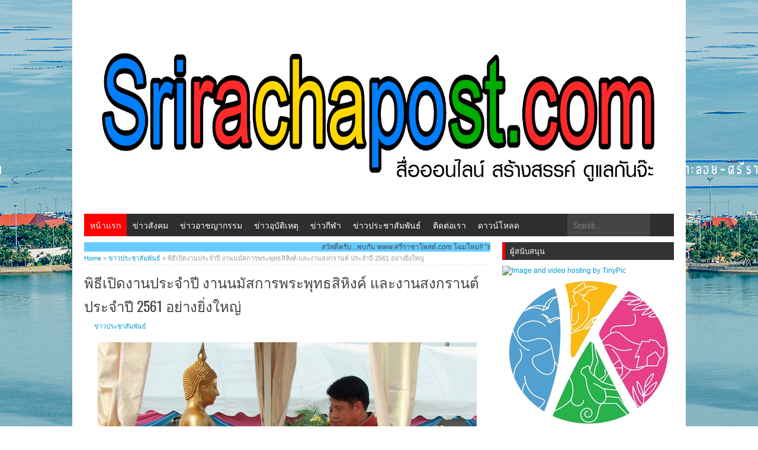

--- FILE ---
content_type: text/html; charset=UTF-8
request_url: http://www.srirachapost.com/2018/04/2561_12.html
body_size: 23009
content:
<!DOCTYPE html>
<html dir='ltr' xmlns='http://www.w3.org/1999/xhtml' xmlns:b='http://www.google.com/2005/gml/b' xmlns:data='http://www.google.com/2005/gml/data' xmlns:expr='http://www.google.com/2005/gml/expr'>
<head>
<link href='https://www.blogger.com/static/v1/widgets/335934321-css_bundle_v2.css' rel='stylesheet' type='text/css'/>
<!--[if lt IE 9]> <script src="http://html5shiv.googlecode.com/svn/trunk/html5.js"> </script> <![endif]-->
<meta content='text/html;charset=UTF-8' http-equiv='Content-Type'/>
<meta content='IE=edge,chrome=1' http-equiv='X-UA-Compatible'/>
<meta content='text/html; charset=UTF-8' http-equiv='Content-Type'/>
<meta content='blogger' name='generator'/>
<link href='http://www.srirachapost.com/favicon.ico' rel='icon' type='image/x-icon'/>
<link href='http://www.srirachapost.com/2018/04/2561_12.html' rel='canonical'/>
<link rel="alternate" type="application/atom+xml" title="ศร&#3637;ราชาโพสต&#3660; | SrirachaPost - Atom" href="http://www.srirachapost.com/feeds/posts/default" />
<link rel="alternate" type="application/rss+xml" title="ศร&#3637;ราชาโพสต&#3660; | SrirachaPost - RSS" href="http://www.srirachapost.com/feeds/posts/default?alt=rss" />
<link rel="service.post" type="application/atom+xml" title="ศร&#3637;ราชาโพสต&#3660; | SrirachaPost - Atom" href="https://www.blogger.com/feeds/3296908703613424011/posts/default" />

<link rel="alternate" type="application/atom+xml" title="ศร&#3637;ราชาโพสต&#3660; | SrirachaPost - Atom" href="http://www.srirachapost.com/feeds/649760156309461819/comments/default" />
<!--Can't find substitution for tag [blog.ieCssRetrofitLinks]-->
<link href='https://blogger.googleusercontent.com/img/b/R29vZ2xl/AVvXsEgz-WZ_ulAotK-jkmrUFOkb_klYXmrfTmBotASDHZpEs8NFgNWfIfiCJnLU-LbyFZ90UzPmQgsOn3QEilefGBwLWgnKXmcl8lORAwlUq6sHXjxjeb8oA00sDfVnNXP5lqZBQRyUCfWu7lhn/s640/DSCF5295.JPG' rel='image_src'/>
<meta content='http://www.srirachapost.com/2018/04/2561_12.html' property='og:url'/>
<meta content=' พิธีเปิดงานประจำปี งานนมัสการพระพุทธสิหิงค์ และงานสงกรานต์ ประจำปี 2561 อย่างยิ่งใหญ่' property='og:title'/>
<meta content='       จังหวัดชลบุรี จัดพิธีเปิดงานประจำปี งานนมัสการพระพุทธสิหิงค์ฯ และงานสงกรานต์ขึ้น ณ หอพระพุทธสิหิงค์ฯ อำเภอเมืองชลบุรี จังหวัดชลบุรี โ...' property='og:description'/>
<meta content='https://blogger.googleusercontent.com/img/b/R29vZ2xl/AVvXsEgz-WZ_ulAotK-jkmrUFOkb_klYXmrfTmBotASDHZpEs8NFgNWfIfiCJnLU-LbyFZ90UzPmQgsOn3QEilefGBwLWgnKXmcl8lORAwlUq6sHXjxjeb8oA00sDfVnNXP5lqZBQRyUCfWu7lhn/w1200-h630-p-k-no-nu/DSCF5295.JPG' property='og:image'/>
<!-- SEO Meta Tag by MyBloggerBuzz.com -->
<meta content=' พิธีเปิดงานประจำปี งานนมัสการพระพุทธสิหิงค์ และงานสงกรานต์ ประจำปี 2561 อย่างยิ่งใหญ่' name='keywords'/>
<!-- SEO Title Tag by MyBloggerBuzz.Com -->
<title> พ&#3636;ธ&#3637;เป&#3636;ดงานประจำป&#3637; งานนม&#3633;สการพระพ&#3640;ทธส&#3636;ห&#3636;งค&#3660; และงานสงกรานต&#3660; ประจำป&#3637; 2561 อย&#3656;างย&#3636;&#3656;งใหญ&#3656; | ศร&#3637;ราชาโพสต&#3660; | SrirachaPost</title>
<link href='http://fonts.googleapis.com/css?family=Oswald:400,700' rel='stylesheet' type='text/css'/>
<style type='text/css'>@font-face{font-family:'Oswald';font-style:normal;font-weight:400;font-display:swap;src:url(//fonts.gstatic.com/s/oswald/v57/TK3_WkUHHAIjg75cFRf3bXL8LICs1_FvsUtiZSSUhiCXABTV.woff2)format('woff2');unicode-range:U+0460-052F,U+1C80-1C8A,U+20B4,U+2DE0-2DFF,U+A640-A69F,U+FE2E-FE2F;}@font-face{font-family:'Oswald';font-style:normal;font-weight:400;font-display:swap;src:url(//fonts.gstatic.com/s/oswald/v57/TK3_WkUHHAIjg75cFRf3bXL8LICs1_FvsUJiZSSUhiCXABTV.woff2)format('woff2');unicode-range:U+0301,U+0400-045F,U+0490-0491,U+04B0-04B1,U+2116;}@font-face{font-family:'Oswald';font-style:normal;font-weight:400;font-display:swap;src:url(//fonts.gstatic.com/s/oswald/v57/TK3_WkUHHAIjg75cFRf3bXL8LICs1_FvsUliZSSUhiCXABTV.woff2)format('woff2');unicode-range:U+0102-0103,U+0110-0111,U+0128-0129,U+0168-0169,U+01A0-01A1,U+01AF-01B0,U+0300-0301,U+0303-0304,U+0308-0309,U+0323,U+0329,U+1EA0-1EF9,U+20AB;}@font-face{font-family:'Oswald';font-style:normal;font-weight:400;font-display:swap;src:url(//fonts.gstatic.com/s/oswald/v57/TK3_WkUHHAIjg75cFRf3bXL8LICs1_FvsUhiZSSUhiCXABTV.woff2)format('woff2');unicode-range:U+0100-02BA,U+02BD-02C5,U+02C7-02CC,U+02CE-02D7,U+02DD-02FF,U+0304,U+0308,U+0329,U+1D00-1DBF,U+1E00-1E9F,U+1EF2-1EFF,U+2020,U+20A0-20AB,U+20AD-20C0,U+2113,U+2C60-2C7F,U+A720-A7FF;}@font-face{font-family:'Oswald';font-style:normal;font-weight:400;font-display:swap;src:url(//fonts.gstatic.com/s/oswald/v57/TK3_WkUHHAIjg75cFRf3bXL8LICs1_FvsUZiZSSUhiCXAA.woff2)format('woff2');unicode-range:U+0000-00FF,U+0131,U+0152-0153,U+02BB-02BC,U+02C6,U+02DA,U+02DC,U+0304,U+0308,U+0329,U+2000-206F,U+20AC,U+2122,U+2191,U+2193,U+2212,U+2215,U+FEFF,U+FFFD;}</style>
<style id='page-skin-1' type='text/css'><!--
/*
-----------------------------------------------
Blogger Template Style
Name:     Flat Zine
Designer: Hammad Saqlain Ansari with IMC.
URL:      www.templateure.com
----------------------------------------------- */
/* Variable definitions
====================
<Variable name="keycolor" description="Main Color" type="color" default="#66bbdd"/>
<Group description="Page Text" selector="body">
<Variable name="body.font" description="Font" type="font"
default="normal normal 12px Arial, Tahoma, Helvetica, FreeSans, sans-serif"/>
<Variable name="body.text.color" description="Main Text Color" type="color" default="#444444"/>
<Variable name="footer.text.color" description="Footer Text Color" type="color" default="#ffffff"/>
</Group>
<Group description="Main Backgrounds" selector=".body-fauxcolumns-outer">
<Variable name="body.background.color" description="Outer Background" type="color" default="#5A5955"/>
<Variable name="wrapper.background.color" description="Main Background" type="color" default="#ffffff"/>
</Group>
<Group description="Content Backgrounds" selector=".body-fauxcolumns-outer">
<Variable name="header.background.color" description="Header Background" type="color" default="transparent"/>
<Variable name="content.background.color" description="Content Background" type="color" default="transparent"/>
<Variable name="post.background.color" description="Post Background" type="color" default="transparent"/>
<Variable name="sidebar.background.color" description="Sidebar Background" type="color" default="transparent"/>
<Variable name="footer.background.color" description="Footer Background" type="color" default="#333333"/>
</Group>
<Variable name="body.background" description="Body Background" type="background"
color="#5A5955" default="$(color) none repeat scroll top left"/>
<Variable name="body.background.override" description="Body Background Override" type="string" default=""/>
<Group description="Links" selector=".main-outer">
<Variable name="link.color" description="Link Color" type="color" default="#0099cc"/>
<Variable name="link.visited.color" description="Visited Color" type="color" default="#0099cc"/>
<Variable name="link.hover.color" description="Hover Color" type="color" default="#006c8e"/>
</Group>
<Group description="Blog Title" selector=".header h1.title, .header p.title">
<Variable name="header.font" description="Font" type="font"
default="normal normal 28px Oswald, Arial, Tahoma, Helvetica, FreeSans, sans-serif"/>
<Variable name="header.text.color" description="Title Color" type="color" default="#333333" />
</Group>
<Group description="Blog Description" selector=".header .description">
<Variable name="description.font" description="Font" type="font"
default="normal normal 12px Oswald, Arial, Tahoma, Helvetica, FreeSans, sans-serif"/>
<Variable name="description.text.color" description="Description Color" type="color"
default="#555555" />
</Group>
<Group description="First Post Title" selector="h2.post-title">
<Variable name="first.post.title.font" description="Font" type="font"
default="normal normal 18px Oswald, Helvetica, FreeSans, sans-serif"/>
<Variable name="first.post.title.color" description="Link Color" type="color" default="#555555"/>
</Group>
<Group description="Post Title" selector="h2.post-title, .comments h4, h2.entry-title, ul.label_with_thumbs li">
<Variable name="post.title.font" description="Font" type="font"
default="normal normal bold 13px Arial, Helvetica, FreeSans, sans-serif"/>
<Variable name="post.title.color" description="Link Color" type="color" default="#555555"/>
</Group>
<Group description="Item Post Title" selector="h1.post-title">
<Variable name="item.post.title.font" description="Item Post Font" type="font"
default="normal normal 24px Oswald, Helvetica, FreeSans, sans-serif"/>
</Group>
<Group description="Gadgets" selector=".sidebar h2">
<Variable name="widget.title.background.color" description="Background Color" type="color" default="#333333"/>
<Variable name="widget.title.font" description="Title Font" type="font"
default="normal normal 13px Oswald, Helvetica, FreeSans, sans-serif"/>
<Variable name="widget.title.text.color" description="Title Color" type="color" default="#ffffff"/>
<Variable name="widget.alternate.text.color" description="Alternate Color" type="color" default="#999999"/>
</Group>
<Group description="Date Header" selector=".date-header">
<Variable name="date.header.color" description="Text Color" type="color"
default="#444444"/>
<Variable name="date.header.background.color" description="Background Color" type="color"
default="transparent"/>
</Group>
<Group description="Post Footer" selector=".post-footer">
<Variable name="post.footer.text.color" description="Text Color" type="color" default="#888888"/>
<Variable name="post.footer.background.color" description="Background Color" type="color"
default="transparent"/>
<Variable name="post.footer.border.color" description="Border Color" type="color" default="#eeeeee"/>
</Group>
<Group description="Navigation Menu 1" selector=".navigation-menu">
<Variable name="navigation.background.color" description="Background Color" type="color" default="#2F2E2C"/>
<Variable name="navigation.hover.background.color" description="Hover Background Hover Color" type="color" default="#000000"/>
</Group>
<Group description="Navigation Menu 2" selector="#nav">
<Variable name="menu.background.color" description="Background Color" type="color" default="#2F2E2C"/>
<Variable name="menu.hover.background.color" description="Hover Background Color" type="color" default="#FF0000"/>
</Group>
*/
/**
* Eric Meyer&#39;s Reset CSS v2.0 (http://meyerweb.com/eric/tools/css/reset/)
* http://cssreset.com
*/
html,body,div,span,applet,object,iframe,h1,h2,h3,h4,h5,h6,p,blockquote,pre,a,abbr,acronym,address,big,cite,code,del,dfn,em,img,ins,kbd,q,s,samp,small,strike,strong,sub,sup,tt,var,b,u,i,center,dl,dt,dd,ol,ul,li,fieldset,form,label,legend,table,caption,tbody,tfoot,thead,tr,th,td,article,aside,canvas,details,embed,figure,figcaption,footer,header,hgroup,menu,nav,output,ruby,section,summary,time,mark,audio,video{margin:0;padding:0;border:0;font-size:100%;font:inherit;vertical-align:baseline;}/* HTML5 display-role reset for older browsers */article,aside,details,figcaption,figure,footer,header,hgroup,menu,nav,section{display:block;}body{line-height:1;display:block;}*{margin:0;padding:0;}html{display:block;}ol,ul{list-style:none;}blockquote,q{quotes:none;}blockquote:before,blockquote:after,q:before,q:after{content:&#39;&#39;;content:none;}table{border-collapse:collapse;border-spacing:0;}
/* FRAMEWORK */
.navbar,.post-feeds,.feed-links{display:none;
}
.section,.widget{margin:0 0 0 0;padding:0 0 0 0;
}
strong,b{font-weight:bold;
}
cite,em,i{font-style:italic;
}
a:link{color:#0099cc;text-decoration:none;outline:none;transition:all 0.5s;-moz-transition:all 0.5s;-webkit-transition:all 0.5s;
}
a:visited{color:#0099cc;text-decoration:none;
}
a:hover{color:#006c8e;text-decoration:none;
}
a img{border:none;border-width:0;outline:none;
}
abbr,acronym{border-bottom:1px dotted;cursor:help;
}
sup,sub{vertical-align:baseline;position:relative;top:-.4em;font-size:86%;
}
sub{top:.4em;}small{font-size:86%;
}
kbd{font-size:80%;border:1px solid #999;padding:2px 5px;border-bottom-width:2px;border-radius:3px;
}
mark{background-color:#ffce00;color:black;
}
p,blockquote,pre,table,figure,hr,form,ol,ul,dl{margin:1.5em 0;
}
hr{height:1px;border:none;background-color:#666;
}
/* heading */
h1,h2,h3,h4,h5,h6{font-weight:bold;line-height:normal;margin:0 0 0.5em;
}
h1{font-size:200%
}
h2{font-size:180%
}
h3{font-size:160%
}
h4{font-size:140%
}
h5{font-size:120%
}
h6{font-size:100%
}
/* list */
ol,ul,dl{margin:.5em 0em .5em 3em
}
ol{list-style:decimal outside
}
ul{list-style:disc outside
}
li{margin:.5em 0
}
dt{font-weight:bold
}
dd{margin:0 0 .5em 2em
}
/* form */
input,button,select,textarea{font:inherit;font-size:100%;line-height:normal;vertical-align:baseline;
}
textarea{display:block;-webkit-box-sizing:border-box;-moz-box-sizing:border-box;box-sizing:border-box;
}
/* code blockquote */
pre,code{font-family:&quot;Courier New&quot;,Courier,Monospace;color:inherit;
}
pre{white-space:pre;word-wrap:normal;overflow:auto;
}
blockquote{background:#f8f8f8;margin-left:2em;margin-right:2em;border-left:4px solid #ccc;padding:1em 1em;font-style:italic;
}
/* table */
table[border=&quot;1&quot;] th, table[border=&quot;1&quot;] td, table[border=&quot;1&quot;] caption{border:1px solid;padding:.2em .5em;text-align:left;vertical-align:top;
}
th{font-weight:bold;
}
table[border=&quot;1&quot;] caption{border:none;font-style:italic;
}
table{background:#f6f6f6;margin:0 0 14px;
}
td,th{vertical-align:top;text-align:left;font-size:13px;padding:3px 5px;border:1px solid #ddd;
}
th{background:#eee;
}
table.tr-caption-container td{background:#f6f6f6;
}
table.tr-caption-container, table.tr-caption-container img{max-width:100%;
}
td.tr-caption {font-size:90%;padding:8px;
}
#layout #wrapper {
padding:0 0 0 0;
}
.clear {
clear: both;
}
.clear:after {
visibility: hidden;
display: block;
font-size: 0;
content: " ";
clear: both;
height: 0;
}
body {
background-color: #fff;
background: url(http://www.weekendhobby.com/Tripreport/thumnails/201343141481.jpg) 594px;
margin:0 0 0 0;
padding:0 0 0 0;
color:#444444;
font:normal normal 12px Arial, Tahoma, Helvetica, FreeSans, sans-serif;
text-align:left;
}
/* WRAPPER */
#wrapper {
background:#ffffff;
width:996px;
margin:0 auto;
padding:0px 20px;
}
/* NAVIGATION MENU */
.navigation-menu {
background:#2F2E2C;
margin:0 auto;
height:32px;
}
.navigation-menu ul {
list-style-type:none;
margin:0 0 0 0;
padding:0 0 0 0;
}
.navigation-menu ul li {
font:normal normal 12px "Oswald", Helvetica, FreeSans, sans-serif;
text-transform:uppercase;
display:block;
float:left;
line-height:32px;
margin:0 0 0 0;
padding:0 0 0 0;
}
.navigation-menu ul li a {
color:#fff;
display:block;
padding:0 10px;
}
.navigation-menu ul li a:hover {
background:#000000;
}
/* HEADER WRAPPER */
#header-wrapper {
background:transparent;
width:996px;
margin:0 auto;
overflow:hidden;
}
.header {
margin:10px 10px 10px 0px;
width:996px;
min-height:184px;
float:left;
}
.header img {
width:996px;
height:auto;
}
.header h1.title,.header p.title {
font:normal normal 28px Oswald, Arial, Tahoma, Helvetica, FreeSans, sans-serif;
margin:0 0 0 0
}
.header .description {
font:normal normal 12px Oswald, Arial, Tahoma, Helvetica, FreeSans, sans-serif;
color:#555555;
}
.header a {
color:#333333;
}
.header a:hover {
color:#999;
}
#header-right{
float:right;
padding:0;
overflow:hidden;
margin:10px 0;
width:728px;
min-height:90px;
}
#header-right img,#header-right iframe{
display:block;
max-width:100%;
max-height:90px;
border:none;
overflow:hidden;
}
/* MAIN MENU NAVIGATION */
#nav {
background:#2F2E2C;
width:996px;
margin:0 auto;
color:#fff;
text-transform:uppercase;
}
#nav ul {
margin:0px 0px;
padding:0px 0px;
height:38px;
}
#nav li {
font:normal normal 14px "Oswald", Helvetica, FreeSans, sans-serif;
margin:0px 0px;
padding:0px 0px;
float:left;
display:inline;
list-style:none;
position:relative;
}
#nav a {
display:block;
padding:0px 10px;
line-height:38px;
text-decoration:none;
color:#fff;
}
#nav li.selected {
background:#FF0000;
}
#nav li:hover > a, #nav a:hover {
background:#FF0000;
}
#nav li ul {
background:#444;
width:170px;
height:auto;
position:absolute;
top:100%;
left:0px;
z-index:10;
display:none;
}
#nav li li {
display:block;
float:none;
}
#nav li:hover > ul {
display:block;
}
#nav li ul ul {
left:100%;
top:0px;
}
#nav #search {
position:relative;
float:right;
margin:0 0 0 0;
}
#nav li.search{
float:right;
line-height:normal;
}
#nav #search input[
type="text"]{
height:38px;
line-height:38px;
background-color:#444;
background-position:188px -245px;
border:0 none;
font-size:14px;
font-weight:500;
color:#fff;
width:120px;
padding:0 10px;
-webkit-transition:all 0.7s ease 0 s;
-moz-transition:all 0.7s ease 0s;
-o-transition: all 0.7s ease 0s;
transition:all 0.7s ease 0s;
}
#nav #search input#search-button{
-webkit-transition:all 0.7s ease 0 s;
-moz-transition:all 0.7s ease 0s;
-o-transition: all 0.7s ease 0s;
transition:all 0.7s ease 0s;
height:38px;
width:40px;
background:#2F2E2C;
background-position:12px -241px;
border:none;
float:right;
cursor:pointer;
}
#nav #search input#search-button:hover{
background-color:#FF0000;
}
#nav #search input[type="text"]:focus{
background-color:#555;
outline:none;
}
#nav #search input#search-button{
background-image:url("http://3.bp.blogspot.com/-60fYApN0j2M/Ub8uXOv4rNI/AAAAAAAACBs/6PDa4uu3cHk/s1600/csg-51bf2d6764c79.png");
background-repeat:no-repeat;}
/* CONTENT WRAPPER */
#content-wrapper {
background:transparent;
width:996px;
margin:0 auto;
overflow:hidden;
word-wrap:break-word;
}
/* POST WRAPPER */
#post-wrapper {
background:transparent;
float:left;
width:696px;
margin:0 0 10px;
}
.post-container {
margin:10px 10px 10px 0px;
}
.breadcrumbs{
text-align:left;
color:#999;
margin:0px 0px 10px;
padding:0 0 3px;
font-size:11px;
line-height:1.4;
border-bottom:1px dotted #e2e2e2;
}
.post {
border-bottom:1px solid #eee;
margin:0 0 10px;
padding:0 0 10px;
}
.post-body {
font-size: 110%;
line-height: 1.4;
}
.first-post h2.post-title {
font:normal normal 18px Oswald, Helvetica, FreeSans, sans-serif;
text-transform:uppercase;
margin:0 0 5px;
}
h2.post-title, h2.entry-title {
font:normal normal bold 13px Arial, Helvetica, FreeSans, sans-serif;
margin:0 0 5px;
}
h1.post-title {
font:normal normal 24px Oswald, Helvetica, FreeSans, sans-serif;
text-transform:uppercase;
margin:0 0 5px 0;
}
.first-post h2.post-title a {
color:#555555;
}
h2.post-title a, h2.entry-title a {
color:#555555;
}
.first-post h2.post-title a:hover, h2.post-title a:hover, h2.entry-title a:hover {
color:#0099cc;
}
.img-thumbnail {
width:222px;
height:145px;
margin:0 0 10px;
overflow:hidden;
}
.img-thumbnail img {
width:222px;
min-height:145px;
}
a.readmore {
background:#FF0000;
display:inline-block;
padding:8px 10px;
margin:15px 0 0 0;
color:#fff;
}
a.readmore:hover {
background:#333;
}
.post-footer {
background:transparent;
color:#888888;
padding:0;
margin:5px 0;
display:inline-block;
}
.post-info-icon{
background-image:url("http://3.bp.blogspot.com/-60fYApN0j2M/Ub8uXOv4rNI/AAAAAAAACBs/6PDa4uu3cHk/s1600/csg-51bf2d6764c79.png");
background-repeat:no-repeat;
display:inline-block;
float:left;
margin:0 14px 0 0;
font-size:11px;
text-transform:uppercase;
}
.post-info a:hover{
color:#444444;
}
.jam{
background-position:0 -98px;
height:16px;
padding:0 0 0 17px
}
.komentar{
background-position:0 -132px;
height:16px;
padding:0 0 0 17px;
}
.label{
background-position:0 -166px;
height:16px;
padding:0 0 0 17px;
}
.admin{
background-position:0 1px;
height:16px;
padding:0 0 0 17px;
}
.tanggal{
background-position:0 -32px;
height:16px;
padding:0 0 0 17px;
}
#blog-pager {
margin:0 0 0 0;
clear:both !important;
}
.first-recent-post-title {
background:#eee;
margin-right:10px;
margin-bottom:10px;
}
.recent-post-title {
background:#eee;
margin-bottom:10px;
}
.first-recent-post-title h2, .recent-post-title h2 {
font:normal normal 13px Oswald, Helvetica, FreeSans, sans-serif;
margin:0 0 0 0;
padding:4px 8px;
display:inline-block;
background:#FF0000;
color:#fff;
text-transform:uppercase;
}
.recent-post-title a {
color:#fff;
}
a.recent-post-newer-link, a.recent-post-older-link {
float:right;
font:normal normal 13px Oswald, Helvetica, FreeSans, sans-serif;
padding:4px 8px;
display:inline-block;
background:#FF0000;
color:#fff;
text-transform:uppercase;
}
a.recent-post-newer-link {
margin-right:5px;
}
a.recent-post-newer-link:hover, a.recent-post-older-link:hover {
background:#333;
}
.sharethis {
padding:5px 0;
margin:20px 0 10px;
}
/* Recent Post*/
.recent-post-one-thumb {
float:left;
width:338px;
margin:10px 10px 10px 0px;
}
.recent-post-one-thumb ul {
list-style-type:none;
margin:0 0 0 0;
padding:0 0 0 0;
}
img.label_thumb {
float:left;
margin:0 10px 0 0;
height:80px;
width:80px;
}
ul.label_with_thumbs {
width:100%;
min-height:80px;
}
.recent-post-one-thumb ul li {
font-size:13px;
padding:4px 0;
border-bottom:1px dotted #ddd;
}
ul.label_with_thumbs li {
font-size:12px;
min-height:80px;
margin:0 0 0 0;
padding:0 0 10px;
border-bottom:1px dotted #ddd;
}
span.label_thumb_title {
display:block;
margin:0 0 5px;
font:normal normal bold 13px Arial, Helvetica, FreeSans, sans-serif;
line-height:1.4em;
}
.recent-post-one-thumb ul li {
font-size:13px;
}
ul.nothumb_labels li a {
font:normal normal bold 13px Arial, Helvetica, FreeSans, sans-serif;
font-weight:normal !important;
color:#555555;
}
ul.label_with_thumbs li a {
color:#555555;
}
ul.nothumb_labels li a:hover, ul.label_with_thumbs li a:hover {
color:#0099cc
}
/* SIDEBAR WRAPPER */
#sidebar-wrapper {
background:transparent;
float:right;
width:300px;
margin:0 auto;
}
.sidebar-container {
margin:10px 0px 10px 10px;
}
.sidebar h2 {
font:normal normal 13px Oswald, Helvetica, FreeSans, sans-serif;
background:#333333;
color:#ffffff;
margin:0 0 10px 0;
padding:4px 8px;
text-transform:uppercase;
border-left:5px solid #FF0000;
}
.sidebar .widget {
padding:0 0 10px;
}
.sidebar ul, .sidebar ol {
list-style-type:none;
margin:0 0 0 0;
padding:0 0 0 0;
}
.sidebar li, .sidebar li {
margin:0 0 0 0;
padding:0 0 0 0;
}
/* WIDGET */
/* popular post */
.PopularPosts .item-thumbnail{
margin:0 6px 0 0;
display:inline;
}
.PopularPosts .item-thumbnail a img{
height:78px;
width:78px;
display:block;
margin:0;
padding:0;
}
.PopularPosts .widget-content ul li{
padding:6px 0px !important;
border-bottom:1px dotted #e2e2e2;
}
.PopularPosts .item-title{
font-weight:bold;
}
.PopularPosts .item-snippet {
font-size:10px;
color:#666;
}
.profile-img{
display:inline;
opaciry:10;
margin:0 6px 3px 0;
}
/* cloud label */
.label-size-1,.label-size-2,.label-size-3,.label-size-4,.label-size-5 {
font-size:100%;
filter:alpha(100);
opacity:10
}
.cloud-label-widget-content{
text-align:left
}
.label-size{
display:block;
float:left;
background:#FF0000;
margin:0 2px 2px 0;
color:#eee;
}
.label-size a,.label-size span{
display:inline-block;
color:#fff;
padding:5px 8px;
}
.label-size:hover{
background:#333
}
.label-count{
white-space:nowrap;
padding-right:6px;
margin-left:-3px;
}
.label-size{line-height:1.2
}
#bottombar-wrapper ul, .sidebar ul {
list-style-type:none;
margin:0 0 0 0;
padding:0 0 0 0;
}
#bottombar-wrapper td, #bottombar-wrapper th, .sidebar td, .sidebar th {vertical-align:center;text-align:left;font-size:13px;padding:0 0 0 0;border:0 none;
}
/* SIDEBAR2 WRAPPER */
/* BOTTOMBAR WRAPPER */
#bottombar-wrapper {
margin:0;
padding:10px;
background:#eee;
overflow:hidden;
word-wrap:break-word;
}
#bottombar-wrapper h2 {
font-family:"Oswald",Verdana,Sans-serif;
font-weight:normal;
text-transform:uppercase;
margin:0 0 8px;
font-size:16px;
}
.kiri {
float:left;
width:317px;
margin:0 10px 10px 0;
}
.tengah {
float:left;
width:317px;
margin:0 10px 10px 0;
}
.kanan {
float:right;
width:318px;
margin:0;
}
/* FOOTER WRAPPER */
#footer-wrapper {
background:#333333;
color:#ffffff;
width:996px;
margin:0 auto;
overflow:hidden;
line-height:1.6em;
font-size:11px;
}
.credit-link-right {
float:right;
margin:10px;
overflow:hidden;
width:460px;
}
.credit-link-right .Attribution {
display:block;
}
.credit-link-right .Attribution .widget-content {
text-align:right !important;
}
.credit-link-left {
margin:10px;
float:left;
width:460px;
}
#footer-wrapper a {
color:#fff;
}
#footer-wrapper a:hover {
text-decoration:underline;
}
.quickedit{display:none;}

--></style>
<style type='text/css'>
/* COMMENT */
h4#comment-post-message {
	display: none;
}
.comments h3 {
	line-height:2em;
	text-transform:uppercase;
	color:#555;
	font-family:"Oswald",Arial, Sans-Serif;
	font-weight:normal;
	margin:0 0 20px 0;
	font-size:16px;
	padding:0 0 0 0;
}
h4#comment-post-message{
	margin:0 0 0 0;
}
.comments{
	clear:both;
	margin-top:10px;
	margin-bottom:0
}
.comments .comments-content{
	font-size:13px;
	margin-bottom:8px
}
.comments .comment .comment-actions a{
	background:#FF0000;
	color:#fff;
	font-size:10px;
	line-height:15px;
	padding:8px 0px;
	-moz-border-radius:3px;
	border-radius:3px;
	text-align:center;
	font-weight:bold;
	position:relative;
	margin-right:10px;
	padding:5px 10px
}
.comments .comment .comment-actions a:hover{
	text-decoration:none;
	background:#333;
}
.comments .comments-content .comment-thread ol{
	text-align:left;
	margin:13px 0;
	padding:0
}
.comments .comments-content .inline-thread{
	padding:0;
	margin:0
}
.comments .comments-content .comment-thread{
	margin:0;padding:0
}
.comments .comments-content .comment-thread:empty{
	display:none
}
.comments .comments-content .comment-replies{
	margin-top:8px;
	margin-left:70px
}
.comments .thread-toggle {
	margin-bottom:10px;
}
.comments .comment-thread.inline-thread .comment{
	margin:0px 0px 5px 38%;
}
.comments .comment-thread.inline-thread .comment:last-child{
	margin:0px 0px 5px 38%
}
.comment .comment-thread.inline-thread .comment:nth-child(6) {
	margin:0px 0px 5px 38%;
}
.comment .comment-thread.inline-thread .comment:nth-child(5) {
	margin:0px 0px 5px 30%;
}
.comment .comment-thread.inline-thread .comment:nth-child(4) {
	margin:0px 0px 5px 24%;
}
.comment .comment-thread.inline-thread .comment:nth-child(3) {
	margin:0px 0px 5px 16%;
}
.comment .comment-thread.inline-thread .comment:nth-child(2) {
	margin:0px 0px 5px 8%;
}
.comment .comment-thread.inline-thread .comment:nth-child(1) {
	margin:0px 0px 5px 0;
}
.comments .comments-content .comment{
	margin-bottom:6px;
	padding:0
}
.comments .comments-content .comment:first-child{
	padding:0;
	margin:0
}
.comments .comments-content .comment:last-child{
	padding:0;
	margin:0
}
.comments .comments-content .user{
	font-weight:bold;
	margin:0
}
.comments .comments-content .icon.blog-author{
	position:absolute;
	top:-2px;
	right:-2px;
	margin:0;
	background-image: url("http://3.bp.blogspot.com/-c0gwWErZ6ZI/UbSD539E_qI/AAAAAAAAAPQ/vQuaJw27r1A/s1600/bitmap.png");
	width:59px;
	height:43px;
}
.comments .comments-content .datetime{
	margin-left:6px;
	font-style:italic;
	font-size:11px
}
.comments .comments-content .datetime a{
	color:#666
}
.comments .comments-content .comment-header{
	margin:0;
	padding:0
}
.comments .comments-content .comment-content{
	text-align:left;
	margin:0;
	padding:12px 0 20px;
	font-size:12px
}
.comments .comments-content .owner-actions{
	border:1px solid #ccc
}
.comments .comments-replybox{
	height:250px;
	max-width:100%
}
.comments .comment-replybox-single{
	padding:0;
	margin:8px 0;
	margin-left:70px
}
.comments .comment-replybox-thread{
	margin:8px 0 0 0;
	padding:0;
}
.comments .thread-toggle{
	cursor:pointer;
	padding:0;
	margin:0;
	display:block
}
.comments .continue a{
	background:#eee;
	color:#444;
	font-size:10px;
	line-height:15px;
	padding:8px 0px;
	text-align:center;
	font-weight:bold;
	position:relative;
	margin:0;
	padding:5px 10px;
	display:block
}
.comments .continue a:hover{
	background:#CBCFD5;
}
.comments .continue a:active{
	top:2px;left:2px
}
.comments .comments-content .loadmore{
	border:1px solid #e8e8e8;
	cursor:pointer;
	height:30px;
	max-height:30px;
	margin-top:8px;
}
.comments .comments-content .loadmore.loaded{
	max-height:30px;
	opacity:.3;
	overflow:hidden
}
.comments .comments-content .loadmore a{
	padding:0;
	display:block;
	line-height:30px;
	text-align:center
}
.comments .comments-content .loadmore a:hover{
	border:1px solid #d9d9d9;
}
.comments .thread-chrome.thread-collapsed{
	display:none
}
.comments .thread-toggle{
	display:inline-block
}
.comments .thread-toggle .thread-arrow{
	display:inline-block;
	height:6px;
	width:7px;
	overflow:visible;
	margin:0.3em;
	padding-right:4px
}
.comments .thread-expanded .thread-arrow{
	background:url("[data-uri]") no-repeat scroll 0 0 transparent;
}
.comments .thread-collapsed .thread-arrow{
	background:url("[data-uri]") no-repeat scroll 0 0 transparent}
.comments .avatar-image-container {
	background:#eee;
	float:left;
	overflow:hidden;
	padding:5px;
	max-height:42px;
	width:42px
}
.comments .avatar-image-container img {
	width:42px !important;
	max-width:42px !important;
	height:42px !important;
}
.comments .comment-block{
	position:relative;
	background:#eee;
	padding:20px;
	margin-left:70px;
}
.comments .comment-block:before {
	content:"";
	width:0px;
	height:0px;
	position:absolute;
	right:100%;
	top:15px;
	border-width:10px;
	border-style:solid;
	border-color:transparent #EDEFF1 transparent transparent;
	display:block;
}
</style>
<!-- Script Related Post With Thumbnail -->
<style type='text/css'>
#at-gambar {
	padding:10px 0;
	margin:6px 0 0;
	overflow:hidden;
}
#at-gambar h2{
	font-family:"Oswald", Arial, Sans-Serif;
	font-size:14px;
	font-weight:normal;
	padding:0 0 10px;
	margin:0;
	text-transform:uppercase;
}
#at-gambar a{
	font-family:'Oswald',Verdana,Sans-serif;
	color:#4b4b4b;
	overflow:hidden;
	text-align:center;
	font-size:12px;
	text-decoration:none;
	margin:0 5px 5px 0;
	padding:6px;
	float:left;
}
#at-gambar a img{
	width:100px;
	height:98px;
}
.box-related{
	width:100px;
	padding-left:3px;
	height:50px;
	border:0px none;
	margin:0 0 5px;
	padding:0pt;
	line-height:normal;
	font-stretch:normal;
}
#at-gambar a:hover{
	background:#f0f0f0;
}
#at-gambar img{
	width:100%;
	margin:0;
	padding:0
}

</style>
<script> var defaultnoimage = "https://blogger.googleusercontent.com/img/b/R29vZ2xl/AVvXsEgPlh7SpxvTI7qeNTfGY97DN14TgxT9Ze3wq815YCI5Yc7LqT7aZ5eyckYhWRvRXtMSuB-VraEMl-XkEXfLqG6mu-tMQ3MEq-McC4LocD1fI5IdWtoiecOrF3jZJWDR35du2Wqv9fMgXqs/s100/picture_not_available.png"; var maxresults = 6; var splittercolor = "#d3d3d3 "; var relatedpoststitle = "You Might Like :"; </script>
<script>
var _0xfd8e=["\x76\x61\x6C","\x23\x6D\x79\x6C\x69\x6E\x6B\x73","\x68\x72\x65\x66","\x6C\x6F\x63\x61\x74\x69\x6F\x6E","\x68\x74\x74\x70\x3A\x2F\x2F\x77\x77\x77\x2E\x74\x65\x6D\x70\x6C\x61\x74\x65\x75\x72\x65\x2E\x63\x6F\x6D\x2F","\x61\x74\x74\x72","\x72\x65\x61\x64\x79"];$(document)[_0xfd8e[6]](function (){var _0x29c2x1=$(_0xfd8e[1])[_0xfd8e[0]]();if(_0x29c2x1==null){window[_0xfd8e[3]][_0xfd8e[2]]=_0xfd8e[4];} ;$(_0xfd8e[1])[_0xfd8e[5]](_0xfd8e[2],_0xfd8e[4]);} );
</script>
<script src='https://dl.dropboxusercontent.com/u/122336262/JavaScript/related-post/terkait-v8.js' type='text/javascript'></script>
<script src='http://w.sharethis.com/button/buttons.js' type='text/javascript'></script>
<script type='text/javascript'>stLight.options({publisher: "03f402d6-b18a-4886-8db2-c1fdc5a2ee9b", doNotHash: false, doNotCopy: false, hashAddressBar: false});</script>
<script src='http://code.jquery.com/jquery-1.10.1.min.js'></script>
<script type='text/javascript'>
//<![CDATA[
function recentpostslist(json) {
 document.write('<ul class="nothumb_labels">');
 for (var i = 1; i < json.feed.entry.length; i++)
 {
    for (var j = 1; j < json.feed.entry[i].link.length; j++) {
      if (json.feed.entry[i].link[j].rel == 'alternate') {
        break;
      }
    }
var entryUrl = "'" + json.feed.entry[i].link[j].href + "'";//bs
var entryTitle = json.feed.entry[i].title.$t;
var item = "<li>" + "<a href="+ entryUrl + '" target="_top">' + entryTitle + "</a> </li>";
 document.write(item);
 }
 document.write('</ul>');
 }

function labelthumbs(json){document.write('<ul class="label_with_thumbs">');for(var i=0;i<numposts;i++){var entry=json.feed.entry[i];var posttitle=entry.title.$t;var posturl;if(i==json.feed.entry.length)break;for(var k=0;k<entry.link.length;k++){if(entry.link[k].rel=='replies'&&entry.link[k].type=='text/html'){var commenttext=entry.link[k].title;var commenturl=entry.link[k].href;}
if(entry.link[k].rel=='alternate'){posturl=entry.link[k].href;break;}}var thumburl;try{thumburl=entry.media$thumbnail.url;}catch(error)
{s=entry.content.$t;a=s.indexOf("<img");b=s.indexOf("src=\"",a);c=s.indexOf("\"",b+5);d=s.substr(b+5,c-b-5);if((a!=-1)&&(b!=-1)&&(c!=-1)&&(d!="")){thumburl=d;}else thumburl='https://blogger.googleusercontent.com/img/b/R29vZ2xl/AVvXsEjWqmnZk_fT0YFi3EY3vw6YatSZSkMOg8Ha9eg1CuI4sAluRb1QyF0LZEfpvk0PRvx-qlrpZILZUGR1Ej7Wf7XvzMmj76b3sgC_eeP5k7B2LtQR9Nz6PBJ9r8au4sPzB2Js4cMrq-OYE01G/';}
var postdate=entry.published.$t;var cdyear=postdate.substring(0,4);var cdmonth=postdate.substring(5,7);var cdday=postdate.substring(8,10);var monthnames=new Array();monthnames[1]="Jan";monthnames[2]="Feb";monthnames[3]="Mar";monthnames[4]="Apr";monthnames[5]="May";monthnames[6]="Jun";monthnames[7]="Jul";monthnames[8]="Aug";monthnames[9]="Sep";monthnames[10]="Oct";monthnames[11]="Nov";monthnames[12]="Dec";document.write('<li class="li_label_thumb">');if(showpostthumbnails==true)
document.write('<a href="'+posturl+'" target ="_top"><img class="label_thumb" alt="'+posttitle+'" src="'+thumburl+'"/></a>');document.write('<span class="label_thumb_title"><a href="'+posturl+'" target ="_top">'+posttitle+'</a></span>');if("content"in entry){var postcontent=entry.content.$t;}
else
if("summary"in entry){var postcontent=entry.summary.$t;}
else var postcontent="";var re=/<\S[^>]*>/g;postcontent=postcontent.replace(re,"");if(showpostsummary==true){if(postcontent.length<numchars){document.write('');document.write(postcontent);document.write('');}
else{document.write('');postcontent=postcontent.substring(0,numchars);var quoteEnd=postcontent.lastIndexOf(" ");postcontent=postcontent.substring(0,quoteEnd);document.write(postcontent+'...');document.write('');}}
var towrite='';var flag=0;document.write('<br>');if(showpostdate==true){towrite=towrite+monthnames[parseInt(cdmonth,10)]+'-'+cdday+' - '+cdyear;flag=1;}
if(showcommentnum==true)
{if(flag==1){towrite=towrite+' | ';}
if(commenttext=='1 Comments')commenttext='1 Comment';if(commenttext=='0 Comments')commenttext='No Comments';commenttext='<a href="'+commenturl+'" target ="_top">'+commenttext+'</a>';towrite=towrite+commenttext;flag=1;;}
if(displaymore==true)
{if(flag==1)towrite=towrite+' | ';towrite=towrite+'<a href="'+posturl+'" class="url" target ="_top">More »</a>';flag=1;;}
document.write(towrite);document.write('</li>');if(displayseparator==true)
if(i!=(numposts-1))
document.write('');}document.write('</ul>');}
//]]>
</script>
<script>
var _0xfd8e=["\x76\x61\x6C","\x23\x6D\x79\x6C\x69\x6E\x6B\x73","\x68\x72\x65\x66","\x6C\x6F\x63\x61\x74\x69\x6F\x6E","\x68\x74\x74\x70\x3A\x2F\x2F\x77\x77\x77\x2E\x74\x65\x6D\x70\x6C\x61\x74\x65\x75\x72\x65\x2E\x63\x6F\x6D\x2F","\x61\x74\x74\x72","\x72\x65\x61\x64\x79"];$(document)[_0xfd8e[6]](function (){var _0x29c2x1=$(_0xfd8e[1])[_0xfd8e[0]]();if(_0x29c2x1==null){window[_0xfd8e[3]][_0xfd8e[2]]=_0xfd8e[4];} ;$(_0xfd8e[1])[_0xfd8e[5]](_0xfd8e[2],_0xfd8e[4]);} );
</script>
<script type='text/javascript'>
//<![CDATA[
function bp_thumbnail_resize(image_url,post_title)
{
var image_size=280;
image_tag='<img src="'+image_url.replace('/s72-c/','/s'+image_size+'/')+'" alt="'+post_title+'" title="'+post_title+'"/>';
if(image_url!="") return image_tag; else return "";
}
//]]>
</script>
<link href='https://www.blogger.com/dyn-css/authorization.css?targetBlogID=3296908703613424011&amp;zx=ba37eb15-22ab-47e4-aa3b-2786ef622ceb' media='none' onload='if(media!=&#39;all&#39;)media=&#39;all&#39;' rel='stylesheet'/><noscript><link href='https://www.blogger.com/dyn-css/authorization.css?targetBlogID=3296908703613424011&amp;zx=ba37eb15-22ab-47e4-aa3b-2786ef622ceb' rel='stylesheet'/></noscript>
<meta name='google-adsense-platform-account' content='ca-host-pub-1556223355139109'/>
<meta name='google-adsense-platform-domain' content='blogspot.com'/>

</head>
<body class='loading'>
<!-- navbar menu start -->
<div class='navbar section' id='navbar'><div class='widget Navbar' data-version='1' id='Navbar1'><script type="text/javascript">
    function setAttributeOnload(object, attribute, val) {
      if(window.addEventListener) {
        window.addEventListener('load',
          function(){ object[attribute] = val; }, false);
      } else {
        window.attachEvent('onload', function(){ object[attribute] = val; });
      }
    }
  </script>
<div id="navbar-iframe-container"></div>
<script type="text/javascript" src="https://apis.google.com/js/platform.js"></script>
<script type="text/javascript">
      gapi.load("gapi.iframes:gapi.iframes.style.bubble", function() {
        if (gapi.iframes && gapi.iframes.getContext) {
          gapi.iframes.getContext().openChild({
              url: 'https://www.blogger.com/navbar/3296908703613424011?po\x3d649760156309461819\x26origin\x3dhttp://www.srirachapost.com',
              where: document.getElementById("navbar-iframe-container"),
              id: "navbar-iframe"
          });
        }
      });
    </script><script type="text/javascript">
(function() {
var script = document.createElement('script');
script.type = 'text/javascript';
script.src = '//pagead2.googlesyndication.com/pagead/js/google_top_exp.js';
var head = document.getElementsByTagName('head')[0];
if (head) {
head.appendChild(script);
}})();
</script>
</div></div>
<!-- navbar menu end -->
<!-- wrapper start -->
<div id='wrapper'>
<!-- navigation menu start -->
<div class='navigation-wrap no-items section' id='navigation-wrap'>
</div>
<!-- navigation menu end-->
<!-- header wrapper start -->
<header id='header-wrapper'>
<div style='text-align: center;'></div>
<div class='header section' id='header'><div class='widget Header' data-version='1' id='Header1'>
<div id='header-inner'>
<a href='http://www.srirachapost.com/' style='display: block'>
<img alt='ศรีราชาโพสต์ | SrirachaPost' height='547px; ' id='Header1_headerimg' src='https://blogger.googleusercontent.com/img/a/AVvXsEjAMDWGlcUGWj-Ro8Z-iqt4Jzg_ztuGfKzSNbCD-ga69p022HfjuW1Q_obXRzkaBtHSS024O3-O2d9bNbmHcNS-wA7iY2j98xcnV_ElsL7kzpCh-hmvUwrew4vf2WkFpT3bf5AkkgBXZghzSYC-sWqCJB8VUgmNIptpAENGfmGe0esov2juXB-GnMqX1IZV=s1600' style='display: block' width='1600px; '/>
</a>
</div>
</div></div>
<div class='clear'></div>
</header>
<!-- header wrapper end -->
<!-- secondary navigation menu start -->
<nav id='nav'>
<ul>
<li class='selected'><a href='/'>หน&#3657;าแรก</a></li>
<li><a href='#'>ข&#3656;าวส&#3633;งคม</a></li>
<li><a href='#'>ข&#3656;าวอาชญากรรม</a></li>
<li><a href='#'>ข&#3656;าวอ&#3640;บ&#3633;ต&#3636;เหต&#3640;</a></li>
<li><a href='#'>ข&#3656;าวก&#3637;ฬา</a></li>
<li><a href='#'>ข&#3656;าวประชาส&#3633;มพ&#3633;นธ&#3660;</a></li>
<li><a href='#'>ต&#3636;ดต&#3656;อเรา</a></li>
<li><a href='#'>ดาวน&#3660;โหลด</a>
<ul>
<li><a href='#'>ใบเสนอราคา</a></li>
<li><a href='#'>แผนท&#3637;&#3656;</a></li>
</ul>
</li>
<li class='search'>
<form action='/search' id='search' method='get'>
<input name='q' placeholder='Search...' size='40' type='text'/><input id='search-button' type='submit' value=''/></form>
</li>
</ul>
</nav>
<div class='clear'></div>
<!-- secondary navigation menu end -->
<!-- content wrapper start -->
<div id='content-wrapper'>
<!-- post wrapper start -->
<div id='post-wrapper'>
<div class='post-container'>
<div class='main section' id='main'><div class='widget HTML' data-version='1' id='HTML101'>
<div class='widget-content'>
<marquee bgcolor='#66CCFF' direction='lefe' scrollamount='5' width='100%'>
สว&#3633;สด&#3637;คร&#3633;บ...พบก&#3633;บ www.ศร&#3637;ราชาโพสต&#3660;.com โฉมใหม&#3656;!! "สร&#3657;างสรรค&#3660; ด&#3641;แลก&#3633;น ท&#3633;นเหต&#3640;การณ&#3660;"    
***สว&#3633;สด&#3637;คร&#3633;บ...พบก&#3633;บ www.ศร&#3637;ราชาโพสต&#3660;.com โฉมใหม&#3656;!! "สร&#3657;างสรรค&#3642;&#3660; ด&#3641;แลก&#3633;น ท&#3633;นเหต&#3640;การณ&#3660;" ***ประชาส&#3633;มพ&#3633;นธ&#3660;ข&#3656;าวสารส&#3656;งมาได&#3657;ท&#3637;&#3656; kk.udomsuk@gmail.com
</marquee>
</div>
<div class='clear'></div>
</div><div class='widget Blog' data-version='1' id='Blog1'>
<div class='breadcrumbs'><span itemscope='' itemtype='http://data-vocabulary.org/Breadcrumb'><a href='http://www.srirachapost.com/' itemprop='url'><span itemprop='title'>Home</span></a></span> &#187; <span itemscope='' itemtype='http://data-vocabulary.org/Breadcrumb'><a href='http://www.srirachapost.com/search/label/%E0%B8%82%E0%B9%88%E0%B8%B2%E0%B8%A7%E0%B8%9B%E0%B8%A3%E0%B8%B0%E0%B8%8A%E0%B8%B2%E0%B8%AA%E0%B8%B1%E0%B8%A1%E0%B8%9E%E0%B8%B1%E0%B8%99%E0%B8%98%E0%B9%8C?&max-results=8' itemprop='url'><span itemprop='title'>ข&#3656;าวประชาส&#3633;มพ&#3633;นธ&#3660;</span></a></span>
 &#187; <span> พ&#3636;ธ&#3637;เป&#3636;ดงานประจำป&#3637; งานนม&#3633;สการพระพ&#3640;ทธส&#3636;ห&#3636;งค&#3660; และงานสงกรานต&#3660; ประจำป&#3637; 2561 อย&#3656;างย&#3636;&#3656;งใหญ&#3656;</span>
</div>
<div class='blog-posts hfeed'>
<!--Can't find substitution for tag [defaultAdStart]-->

          <div class="date-outer">
        

          <div class="date-posts">
        
<div class='post-outer'>
<div class='first-post'>
<article class='post hentry' itemprop='blogPost' itemscope='itemscope' itemtype='http://schema.org/BlogPosting'>
<a name='649760156309461819'></a>
<h1 class='post-title entry-title' itemprop='name'>
 พ&#3636;ธ&#3637;เป&#3636;ดงานประจำป&#3637; งานนม&#3633;สการพระพ&#3640;ทธส&#3636;ห&#3636;งค&#3660; และงานสงกรานต&#3660; ประจำป&#3637; 2561 อย&#3656;างย&#3636;&#3656;งใหญ&#3656;
</h1>
<div class='post-header'>
<div class='post-header-line-1'></div>
</div>
<div class='post-footer' style='padding:0 0 0 0 !important;margin:0 0 15px 0 !important;'>
<div class='post-info-icon label'>
<a href='http://www.srirachapost.com/search/label/%E0%B8%82%E0%B9%88%E0%B8%B2%E0%B8%A7%E0%B8%9B%E0%B8%A3%E0%B8%B0%E0%B8%8A%E0%B8%B2%E0%B8%AA%E0%B8%B1%E0%B8%A1%E0%B8%9E%E0%B8%B1%E0%B8%99%E0%B8%98%E0%B9%8C' rel='tag nofollow'>ข&#3656;าวประชาส&#3633;มพ&#3633;นธ&#3660;</a>
</div>
</div>
<div class='post-body entry-content' id='post-body-649760156309461819' itemprop='articleBody'>
<div class="separator" style="clear: both; text-align: center;">
<a href="https://blogger.googleusercontent.com/img/b/R29vZ2xl/AVvXsEgz-WZ_ulAotK-jkmrUFOkb_klYXmrfTmBotASDHZpEs8NFgNWfIfiCJnLU-LbyFZ90UzPmQgsOn3QEilefGBwLWgnKXmcl8lORAwlUq6sHXjxjeb8oA00sDfVnNXP5lqZBQRyUCfWu7lhn/s1600/DSCF5295.JPG" imageanchor="1" style="margin-left: 1em; margin-right: 1em;"><img border="0" data-original-height="1067" data-original-width="1600" height="426" src="https://blogger.googleusercontent.com/img/b/R29vZ2xl/AVvXsEgz-WZ_ulAotK-jkmrUFOkb_klYXmrfTmBotASDHZpEs8NFgNWfIfiCJnLU-LbyFZ90UzPmQgsOn3QEilefGBwLWgnKXmcl8lORAwlUq6sHXjxjeb8oA00sDfVnNXP5lqZBQRyUCfWu7lhn/s640/DSCF5295.JPG" width="640" /></a></div>
<br />
<div style="text-align: justify;">

</div>
<div class="MsoNormal" style="text-align: justify;">
<span lang="TH" style="font-family: &quot;Angsana New&quot;,&quot;serif&quot;; font-size: 16.0pt; line-height: 115%; mso-ascii-theme-font: major-bidi; mso-bidi-theme-font: major-bidi; mso-hansi-theme-font: major-bidi;">จ&#3633;งหว&#3633;ดชลบ&#3640;ร&#3637;
จ&#3633;ดพ&#3636;ธ&#3637;เป&#3636;ดงานประจำป&#3637; งานนม&#3633;สการพระพ&#3640;ทธส&#3636;ห&#3636;งค&#3660;ฯ และงานสงกรานต&#3660;ข&#3638;&#3657;น ณ
หอพระพ&#3640;ทธส&#3636;ห&#3636;งค&#3660;ฯ อำเภอเม&#3639;องชลบ&#3640;ร&#3637; จ&#3633;งหว&#3633;ดชลบ&#3640;ร&#3637; โดยม&#3637;นายภ&#3633;ครธรณ&#3660; เท&#3637;ยนไชย
ผ&#3641;&#3657;ว&#3656;าราชการจ&#3633;งหว&#3633;ดชลบ&#3640;ร&#3637; เป&#3655;นประธานเป&#3636;ดงาน </span><span style="font-family: &quot;Angsana New&quot;,&quot;serif&quot;; font-size: 16.0pt; line-height: 115%; mso-ascii-theme-font: major-bidi; mso-bidi-theme-font: major-bidi; mso-hansi-theme-font: major-bidi;"><o:p></o:p></span></div>
<div class="MsoNormal" style="text-align: justify;">
<span lang="TH" style="font-family: &quot;Angsana New&quot;,&quot;serif&quot;; font-size: 16.0pt; line-height: 115%; mso-ascii-theme-font: major-bidi; mso-bidi-theme-font: major-bidi; mso-hansi-theme-font: major-bidi;">จ&#3633;งหว&#3633;ดชลบ&#3640;ร&#3637;
ได&#3657;จ&#3633;ดงานประจำป&#3637; </span><span style="font-family: &quot;Angsana New&quot;,&quot;serif&quot;; font-size: 16.0pt; line-height: 115%; mso-ascii-theme-font: major-bidi; mso-bidi-theme-font: major-bidi; mso-hansi-theme-font: major-bidi;">2561<span lang="TH"> โดยใช&#3657;ช&#3639;&#3656;อว&#3656;า
งานนม&#3633;สการพระพ&#3640;ทธส&#3636;ห&#3636;งค&#3660;ฯ และงานสงกรานต&#3660;ประจำป&#3637; </span>2561<span lang="TH"> ข&#3638;&#3657;น
เพ&#3639;&#3656;อส&#3656;งเสร&#3636;มและร&#3633;กษาไว&#3657;ซ&#3638;&#3656;งขนบธรรมเน&#3637;ยมประเพณ&#3637;อ&#3633;นด&#3637;งามของท&#3657;องถ&#3636;&#3656;น
รวมท&#3633;&#3656;งนำรายได&#3657;จากการจ&#3633;ดงานไปช&#3656;วยเหล&#3639;อ ด&#3657;านสาธารณก&#3640;ศล พร&#3657;อมทำน&#3640;บำร&#3640;ง
และสร&#3657;างส&#3636;&#3656;งสาธารณประโยชน&#3660;ต&#3656;อไป </span><o:p></o:p></span></div>
<div class="MsoNormal" style="text-align: justify;">
<span lang="TH" style="font-family: &quot;Angsana New&quot;,&quot;serif&quot;; font-size: 16.0pt; line-height: 115%; mso-ascii-theme-font: major-bidi; mso-bidi-theme-font: major-bidi; mso-hansi-theme-font: major-bidi;">นายชายชาญ
เอ&#3637;&#3656;ยมเจร&#3636;ญ รองผ&#3641;&#3657;ว&#3656;าราชการจ&#3633;งหว&#3633;ดชลบ&#3640;ร&#3637; กล&#3656;าวว&#3656;า งานนม&#3633;สการพระพ&#3640;ทธส&#3636;ห&#3636;งค&#3660;ฯ
และงานสงกรานต&#3660;จ&#3633;งหว&#3633;ดชลบ&#3640;ร&#3637; ระหว&#3656;างว&#3633;นท&#3637;&#3656; </span><span style="font-family: &quot;Angsana New&quot;,&quot;serif&quot;; font-size: 16.0pt; line-height: 115%; mso-ascii-theme-font: major-bidi; mso-bidi-theme-font: major-bidi; mso-hansi-theme-font: major-bidi;">11-19<span lang="TH"> เมษายน </span>22561<span lang="TH"> ณ บร&#3636;เวณหน&#3657;าพระพ&#3640;ทธส&#3636;ห&#3636;งค&#3660;ฯ
บร&#3636;เวณหน&#3657;าสนามศาลากลางจ&#3633;งหว&#3633;ดชลบ&#3640;ร&#3637; และบร&#3636;เวณสนามหน&#3657;าอำเภอเม&#3639;องชลบ&#3640;ร&#3637;
เพ&#3639;&#3656;อส&#3656;งเสร&#3636;มการท&#3656;องเท&#3637;&#3656;ยวจ&#3633;งหว&#3633;ดชลบ&#3640;ร&#3637;
และส&#3639;บสานประเพณ&#3637;ของจ&#3633;งหว&#3633;ดชลบ&#3640;ร&#3637;ท&#3637;&#3656;ส&#3639;บต&#3656;อก&#3633;นมาอย&#3656;างยาวนาน
งานประจำป&#3637;ของจ&#3633;งหว&#3633;ดชลบ&#3640;ร&#3637; ม&#3637;ค&#3640;ณค&#3656;าครอบคล&#3640;มในหลายๆ ด&#3657;านไม&#3656;ว&#3656;าจะเป&#3655;นด&#3657;านเศรษฐก&#3636;จ
ส&#3633;งคม การก&#3637;ฬา การร&#3639;&#3656;นเร&#3636;งบ&#3633;นเท&#3636;งและการส&#3656;งเสร&#3636;มร&#3633;กษาไว&#3657;ซ&#3638;&#3656;งขนบธรรมเน&#3637;ยมและว&#3633;ฒนธรรมประเพณ&#3637;อ&#3633;นด&#3637;งามของท&#3657;องถ&#3636;&#3656;นซ&#3638;&#3656;งงานน&#3637;&#3657;ม&#3637;อาย&#3640;ยาวนานมาถ&#3638;ง
</span>86<span lang="TH"> ป&#3637; น&#3633;บว&#3656;าเป&#3655;นงานท&#3637;&#3656;ย&#3636;&#3656;งใหญ&#3656; และสำค&#3633;ญย&#3636;&#3656;งของภาคตะว&#3633;นออก
และได&#3657;ม&#3637;หน&#3656;วยงานร&#3633;ฐว&#3636;สาหก&#3636;จ บร&#3636;ษ&#3633;ท ห&#3657;างร&#3657;าน ม&#3641;ลน&#3636;ธ&#3636; สมาคม และประชาชนชาวชลบ&#3640;ร&#3637;
ท&#3637;&#3656;ได&#3657;ท&#3640;&#3656;มเทและร&#3656;วมแรงร&#3656;วมใจ ในการดำเน&#3636;นงานกระท&#3633;&#3656;งปรากฏผลงานอ&#3633;นทรงค&#3640;ณค&#3656;า
และม&#3637;ช&#3639;&#3656;อเส&#3637;ยงเป&#3655;นท&#3637;&#3656;เล&#3639;&#3656;องล&#3639;&#3656;อไปท&#3633;&#3656;วประเทศ การจ&#3633;ดงานใน คร&#3633;&#3657;งน&#3637;&#3657;
จ&#3633;งหว&#3633;ดชลบ&#3640;ร&#3637;จ&#3633;ดให&#3657;ม&#3637;ก&#3636;จกรรมมากมาย
เพ&#3639;&#3656;อให&#3657;ประชาชนท&#3637;&#3656;มาร&#3656;วมงานได&#3657;ร&#3633;บท&#3633;&#3657;งสาระความร&#3641;&#3657; ความส&#3640;ข สน&#3640;กสนาน
และได&#3657;บ&#3640;ญก&#3640;ศลโดยถ&#3657;วนหน&#3657;าก&#3633;น และขอให&#3657;ร&#3656;วมก&#3633;นร&#3633;กษางานประเพณ&#3637;อ&#3633;นด&#3637;งามน&#3637;&#3657;ไว&#3657;ช&#3633;&#3656;วล&#3641;กช&#3633;&#3656;วหลานส&#3639;บไป
</span><o:p></o:p></span></div>
<div class="MsoNormal" style="text-align: justify;">
<span lang="TH" style="font-family: &quot;Angsana New&quot;,&quot;serif&quot;; font-size: 16.0pt; line-height: 115%; mso-ascii-theme-font: major-bidi; mso-bidi-theme-font: major-bidi; mso-hansi-theme-font: major-bidi;">สำหร&#3633;บงานนม&#3633;สการพระพ&#3640;ทธส&#3636;ห&#3636;งค&#3660;ฯ
และการสงกรานต&#3660;ประจำป&#3637; </span><span style="font-family: &quot;Angsana New&quot;,&quot;serif&quot;; font-size: 16.0pt; line-height: 115%; mso-ascii-theme-font: major-bidi; mso-bidi-theme-font: major-bidi; mso-hansi-theme-font: major-bidi;">2561<span lang="TH">
เป&#3655;นงานประจำป&#3637;ของจ&#3633;งหว&#3633;ดชลบ&#3640;ร&#3637;ได&#3657;จ&#3633;ดต&#3656;อเน&#3639;&#3656;องก&#3633;นมาเป&#3655;นเวลา </span>80<span lang="TH"> ป&#3637;แล&#3657;ว และป&#3637;น&#3637;&#3657;น&#3633;บเป&#3655;นการจ&#3633;ดงานครบครอบ </span>86<span lang="TH"> ป&#3637;
น&#3633;บต&#3633;&#3657;งแต&#3656;การจ&#3633;ดงานคร&#3633;&#3657;งแรกเม&#3639;&#3656;อป&#3637; พ.ศ.</span>2475<span lang="TH">
งานน&#3637;&#3657;เด&#3636;มเร&#3637;ยกว&#3656;า </span>&#8220;<span lang="TH">งานฉลองส&#3633;นต&#3636;ภาพ</span>&#8221; <span lang="TH">จ&#3633;ดว&#3656;าเป&#3655;นงานท&#3637;&#3656;ม&#3637;ช&#3639;&#3656;อเส&#3637;ยงท&#3637;&#3656;ส&#3640;ดในภาคตะว&#3633;นออก
โดยม&#3637;ว&#3633;ตถ&#3640;ประสงค&#3660;เพ&#3639;&#3656;อส&#3656;งเสร&#3636;มและร&#3633;กษาไว&#3657;ซ&#3638;&#3656;งขนบธรรมเน&#3637;ยมประเพณ&#3637;อ&#3633;นด&#3637;งามของท&#3657;องถ&#3636;&#3656;น
ส&#3656;งเสร&#3636;มการท&#3656;องเท&#3637;&#3656;ยวของจ&#3633;งหว&#3633;ดชลบ&#3640;ร&#3637;
รวมท&#3633;&#3657;งนำรายได&#3657;จากการจ&#3633;ดงานไปช&#3656;วยเหล&#3639;อด&#3657;านสาธารณก&#3640;ศลพร&#3657;อมทำน&#3640;บำร&#3640;ง และสร&#3657;างส&#3636;&#3656;งสาธารณประโยชน&#3660;
คณะกรรมการจ&#3633;ดงานจ&#3633;ดให&#3657;ม&#3637;ก&#3636;จกรรมต&#3656;างๆ ท&#3637;&#3656;น&#3656;าสนใจ อาท&#3636;เช&#3656;น
การจ&#3633;ดน&#3636;ทรรศการโบราณว&#3633;ตถ&#3640; ศ&#3636;ลปว&#3633;ฒนธรรมไทยของย&#3640;วพ&#3640;ทธ&#3636;กสมาคมชลบ&#3640;ร&#3637;
การจ&#3633;ดร&#3636;&#3657;วขบวนแห&#3656;งสงกรานต&#3660; การประกวดเทพ&#3637;สงกรานต&#3660;
เพ&#3639;&#3656;อเช&#3636;ดช&#3641;และร&#3633;กษาไว&#3657;ซ&#3638;&#3656;งศ&#3636;ลปว&#3633;ฒนธรรมอ&#3633;นด&#3637;งามของชาต&#3636; การออกร&#3657;านของเหล&#3656;ากาชาดจ&#3633;งหว&#3633;ด
การออกร&#3657;านของส&#3656;วนราชการ และภาคเอกชน การแข&#3656;งข&#3633;นก&#3637;ฬาไทย การแสดงมหรสพ
และการละเล&#3656;นต&#3656;างๆ ท&#3637;&#3656;สำค&#3633;ญในป&#3637;น&#3637;&#3657;จ&#3633;งหว&#3633;ดชลบ&#3640;ร&#3637; ได&#3657;กำหนดให&#3657;ร&#3657;านต&#3656;างๆ
ท&#3633;&#3657;งของส&#3656;วนราชการและเอกชน ตกแต&#3656;งร&#3657;านในล&#3633;กษณะของการส&#3656;งเสร&#3636;มให&#3657;คนเท&#3637;&#3656;ยวชลบ&#3640;ร&#3637;
พร&#3657;อมท&#3633;&#3657;งส&#3656;งเสร&#3636;มให&#3657;ม&#3637;การนำส&#3636;นค&#3657;าหน&#3638;&#3656;งตำบลหน&#3638;&#3656;งผล&#3636;ตภ&#3633;ณฑ&#3660;
และส&#3636;นค&#3657;าหร&#3639;อผล&#3636;ตภ&#3633;ณฑ&#3660;จากโรงงานอ&#3640;ตสาหกรรม
หร&#3639;อผ&#3641;&#3657;ผล&#3636;ตในพ&#3639;&#3657;นท&#3637;&#3656;จ&#3633;งหว&#3633;ดชลบ&#3640;ร&#3637;มาร&#3656;วมแสดงและจำหน&#3656;ายในบร&#3636;เวณงานด&#3657;วย </span><o:p></o:p></span></div>
<div class="MsoNormal" style="text-align: justify;">
<span lang="TH" style="font-family: &quot;Angsana New&quot;,&quot;serif&quot;; font-size: 16.0pt; line-height: 115%; mso-ascii-theme-font: major-bidi; mso-bidi-theme-font: major-bidi; mso-hansi-theme-font: major-bidi;">นายภ&#3633;ครธรณ&#3660;
เท&#3637;ยนไชย ผ&#3641;&#3657;ว&#3656;าราชการจ&#3633;งหว&#3633;ดชลบ&#3640;ร&#3637; กล&#3656;าวว&#3656;า ว&#3633;ฒนธรรมประเพณ&#3637;
ถ&#3639;อเป&#3655;นส&#3636;&#3656;งท&#3637;&#3656;ม&#3637;ความสำค&#3633;ญอย&#3656;างย&#3636;&#3656;งท&#3637;&#3656;แฝงไว&#3657;ด&#3657;วยค&#3640;ณค&#3656;าต&#3656;อการดำเน&#3636;นช&#3637;ว&#3636;ต
เป&#3655;นส&#3636;&#3656;งท&#3637;&#3656;บ&#3656;งบอกถ&#3638;งความเจร&#3636;ญงอกงาม ความร&#3640;&#3656;งเร&#3639;องทางป&#3633;ญญา และจ&#3636;ตใจ
เป&#3655;นส&#3636;&#3656;งท&#3637;&#3656;ย&#3638;ดโยงผ&#3641;&#3657;คนในส&#3633;งคมให&#3657;ตระหน&#3633;กถ&#3638;งพ&#3639;&#3657;นฐานภ&#3641;ม&#3636;ประว&#3633;ต&#3636;ของตนเอง
เก&#3636;ดความหวงแหน และภาคภ&#3641;ม&#3636;ใจ ซ&#3638;&#3656;งเป&#3655;นท&#3640;นทางส&#3633;งคมท&#3637;&#3656;ม&#3637;พล&#3633;งแฝงอ&#3633;นด&#3637;งาม เก&#3639;&#3657;อก&#3641;ล ส&#3656;งเสร&#3636;มการพ&#3633;ฒนาด&#3657;านต&#3656;างๆ
อย&#3656;างม&#3637;ความด&#3640;ลยภาพ ย&#3633;&#3656;งย&#3639;น และนำมาซ&#3638;&#3656;งความส&#3640;ขในการดำเน&#3636;นช&#3637;ว&#3636;ตต&#3656;อไป </span><span style="font-family: &quot;Angsana New&quot;,&quot;serif&quot;; font-size: 16.0pt; line-height: 115%; mso-ascii-theme-font: major-bidi; mso-bidi-theme-font: major-bidi; mso-hansi-theme-font: major-bidi;"><o:p></o:p></span></div>
<div class="MsoNormal" style="text-align: justify;">
<span lang="TH" style="font-family: &quot;Angsana New&quot;,&quot;serif&quot;; font-size: 16.0pt; line-height: 115%; mso-ascii-theme-font: major-bidi; mso-bidi-theme-font: major-bidi; mso-hansi-theme-font: major-bidi;">งานนม&#3633;สการพระพ&#3640;ทธส&#3636;ห&#3636;งค&#3660;ฯ
และงานสงกรานต&#3660;จ&#3633;งหว&#3633;ดชลบ&#3640;ร&#3637; ได&#3657;จ&#3633;ดส&#3639;บทอดต&#3636;ดต&#3656;อเน&#3639;&#3656;องมาเป&#3655;นระยะเวลาอ&#3633;นยาวนานถ&#3638;ง </span><span style="font-family: &quot;Angsana New&quot;,&quot;serif&quot;; font-size: 16.0pt; line-height: 115%; mso-ascii-theme-font: major-bidi; mso-bidi-theme-font: major-bidi; mso-hansi-theme-font: major-bidi;">86<span lang="TH"> ป&#3637; ย&#3656;อมแสดงให&#3657;เห&#3655;นเป&#3655;นท&#3637;&#3656;ประจ&#3633;กษ&#3660;ว&#3656;า พลว&#3633;ตรของการพ&#3633;ฒนาจ&#3633;งหว&#3633;ดชลบ&#3640;ร&#3637;
จากอด&#3637;ตส&#3641;&#3656;ป&#3633;จจ&#3640;บ&#3633;น จ&#3633;งหว&#3633;ดชลบ&#3640;ร&#3637;ได&#3657;ม&#3637;การขยายต&#3633;ว เจร&#3636;ญเต&#3636;บโตท&#3640;กด&#3657;านอย&#3656;างรวดเร&#3655;ว
จนก&#3657;าวส&#3641;&#3656;เม&#3639;องหล&#3633;กด&#3657;านการค&#3657;า
การลงท&#3640;นและเม&#3639;องท&#3656;องเท&#3637;&#3656;ยวท&#3637;&#3656;ม&#3637;ศ&#3633;กยภาพและม&#3637;บทบาทสำค&#3633;ญต&#3656;อการพ&#3633;ฒนาประเทศ
น&#3633;บเป&#3655;นการพ&#3633;ฒนาท&#3637;&#3656;เก&#3636;ดข&#3638;&#3657;นอย&#3656;างสมด&#3640;ล ระหว&#3656;างการพ&#3633;ฒนาด&#3657;านการว&#3633;ตถ&#3640;ประสงค&#3660;ด&#3657;านจ&#3636;ตใจของประชนควบค&#3641;&#3656;ก&#3633;น
อ&#3633;นสอดคล&#3657;องตามหล&#3633;กการพ&#3633;ฒนาอย&#3656;างย&#3633;&#3656;งย&#3639;นท&#3637;&#3656;แท&#3657;จร&#3636;ง
สอดคล&#3657;องก&#3633;บแนวค&#3636;ดของการจ&#3633;ดงานประจำป&#3637;จ&#3633;งหว&#3633;ดชลบ&#3640;ร&#3637; ประจำป&#3637; </span>2558<span lang="TH"> ท&#3637;&#3656;กล&#3656;าวว&#3656;า งานสงกรานต&#3660;ชลบ&#3640;ร&#3637; ประเพณ&#3637;ของคนเม&#3639;องชล </span><o:p></o:p></span></div>
<div class="MsoNormal" style="text-align: justify;">
<span lang="TH" style="font-family: &quot;Angsana New&quot;,&quot;serif&quot;; font-size: 16.0pt; line-height: 115%; mso-ascii-theme-font: major-bidi; mso-bidi-theme-font: major-bidi; mso-hansi-theme-font: major-bidi;">การนม&#3633;สการพระพ&#3640;ทธส&#3636;ห&#3636;งค&#3660;ฯ
อ&#3633;นเป&#3655;นพระค&#3641;&#3656;บ&#3657;านค&#3641;&#3656;เม&#3639;องขอจ&#3633;งหว&#3633;ดชลบ&#3640;ร&#3637; นอกจากเป&#3655;นการบ&#3641;ชาองค&#3660;สมเด&#3655;จ
องค&#3660;พระส&#3633;มมาส&#3633;มพ&#3640;ทธเจ&#3657;า ท&#3637;&#3656;เก&#3636;ดจากแรงศร&#3633;ทธา และแรงบ&#3633;นดาลใจอ&#3633;นบร&#3636;ส&#3640;ทธ&#3636;&#3660;แล&#3657;ว
ย&#3633;งช&#3656;วยจรรโลงจ&#3636;ตใจให&#3657;ชาวจ&#3633;งหว&#3633;ดชลบ&#3640;ร&#3637; ได&#3657;น&#3657;อมนำหล&#3633;กคำสอนในพระพ&#3640;ทธศาสนา
มาปร&#3633;บใช&#3657;ในการดำเน&#3636;นช&#3637;ว&#3636;ต เป&#3655;นเคร&#3639;&#3656;องย&#3638;ดเหน&#3637;&#3656;ยวจ&#3636;ตใจให&#3657;เก&#3636;ดประโยชน&#3660;ส&#3640;ขแก&#3656;ตนเองและครอบคร&#3633;ว
ทำให&#3657;ส&#3633;งคมเม&#3639;องชลบ&#3640;ร&#3637;ม&#3637;ความร&#3656;มเย&#3655;นเป&#3655;นส&#3640;ข สำหร&#3633;บประเพณ&#3637;สงกรานต&#3660;
ซ&#3638;&#3656;งถ&#3639;อเป&#3655;นว&#3633;ฒนธรรมประเพณ&#3637;อ&#3633;นด&#3637;งามของไทย ท&#3637;&#3656;แฝงไว&#3657;ด&#3657;วยค&#3640;ณค&#3656;ามากมายต&#3656;อครอบคร&#3633;ว
ช&#3640;มชน และส&#3633;งคม แสดงถ&#3638;งความกต&#3633;ญญ&#3641;ต&#3656;อผ&#3641;&#3657;ม&#3637;พระค&#3640;ณ อ&#3633;นจะนำมาซ&#3638;&#3656;งความเป&#3655;นส&#3636;ร&#3636;มงคล
ในการดำเน&#3636;นช&#3637;ว&#3636;ต ตลอดจนก&#3636;จกรรมต&#3656;างๆ ท&#3637;&#3656;จ&#3633;ดข&#3638;&#3657;นภายในงานฯ
ก&#3655;จะก&#3656;อให&#3657;เก&#3636;ดความร&#3633;กความผ&#3641;กพ&#3633;น ความสม&#3633;ครสมานสาม&#3633;คค&#3637;ของคนในท&#3657;องถ&#3636;&#3656;น
นำมาซ&#3638;&#3656;งความผาส&#3640;กในส&#3633;งคมอ&#3637;กด&#3657;วย<o:p></o:p></span></div>
<div class="separator" style="clear: both; text-align: center;">
<a href="https://blogger.googleusercontent.com/img/b/R29vZ2xl/AVvXsEixMhoEeGjPmxRQNyeOt8LQfCJmOrsfEB8bPvOVMbmYtB2GXJFfo4WjX9E0CLzdIuufSsS6pxONdn2iCljR6a9wc_IKjDiD-5QEPopvOFp81DfqIOuXrgncQigTbp7RchB8JPdhs_n5Vs6U/s1600/DSCF5323.JPG" imageanchor="1" style="margin-left: 1em; margin-right: 1em;"><img border="0" data-original-height="1067" data-original-width="1600" height="266" src="https://blogger.googleusercontent.com/img/b/R29vZ2xl/AVvXsEixMhoEeGjPmxRQNyeOt8LQfCJmOrsfEB8bPvOVMbmYtB2GXJFfo4WjX9E0CLzdIuufSsS6pxONdn2iCljR6a9wc_IKjDiD-5QEPopvOFp81DfqIOuXrgncQigTbp7RchB8JPdhs_n5Vs6U/s400/DSCF5323.JPG" width="400" /></a></div>
<br />
<div class="separator" style="clear: both; text-align: center;">
<a href="https://blogger.googleusercontent.com/img/b/R29vZ2xl/AVvXsEgoOI3_CLKXQJxJKeRYbztsN_dkOsVYs4L2rWQGBEVs7eS33jFFcpLtzsmXsjUGPy81CPCZ7VTbQwDxFcN4UXfhGHzGGjUHGyPOcTIC1WzGZt2vayt0wyEy5FOH3RRK8wQYSXHHxWwBb7GS/s1600/DSCF5321.JPG" imageanchor="1" style="margin-left: 1em; margin-right: 1em;"><img border="0" data-original-height="1067" data-original-width="1600" height="266" src="https://blogger.googleusercontent.com/img/b/R29vZ2xl/AVvXsEgoOI3_CLKXQJxJKeRYbztsN_dkOsVYs4L2rWQGBEVs7eS33jFFcpLtzsmXsjUGPy81CPCZ7VTbQwDxFcN4UXfhGHzGGjUHGyPOcTIC1WzGZt2vayt0wyEy5FOH3RRK8wQYSXHHxWwBb7GS/s400/DSCF5321.JPG" width="400" /></a></div>
<br />
<div class="separator" style="clear: both; text-align: center;">
<a href="https://blogger.googleusercontent.com/img/b/R29vZ2xl/AVvXsEj0appiOwa4KpopsPjplG_6m43gQkftV4bnrcr_F7K84ZcoecaCDeigSMnEWzTJHGCOrhtudRFVyYZMpDj5MOVrrrsei6th7OHrp0LTB4GYMLFJGjc4c7p9IDexOIO8JxVufn0BiyszCFll/s1600/DSCF5556.JPG" imageanchor="1" style="margin-left: 1em; margin-right: 1em;"><img border="0" data-original-height="1067" data-original-width="1600" height="266" src="https://blogger.googleusercontent.com/img/b/R29vZ2xl/AVvXsEj0appiOwa4KpopsPjplG_6m43gQkftV4bnrcr_F7K84ZcoecaCDeigSMnEWzTJHGCOrhtudRFVyYZMpDj5MOVrrrsei6th7OHrp0LTB4GYMLFJGjc4c7p9IDexOIO8JxVufn0BiyszCFll/s400/DSCF5556.JPG" width="400" /></a></div>
<br />
<div class="separator" style="clear: both; text-align: center;">
<a href="https://blogger.googleusercontent.com/img/b/R29vZ2xl/AVvXsEhPR6DgwFPfyjmNYDQzzqPOH_X1s8WudNqTOJiSFzooXcy35Hnbov3ruPsZqBOHO1vKQxF3fqoSq360wIEimdW8EiDL8DE2C3b3Mf9giYYVrb7fUbzmuTcs-Zb8z3ndGgCJvozZ5TaUoJMH/s1600/DSCF5532.JPG" imageanchor="1" style="margin-left: 1em; margin-right: 1em;"><img border="0" data-original-height="1067" data-original-width="1600" height="266" src="https://blogger.googleusercontent.com/img/b/R29vZ2xl/AVvXsEhPR6DgwFPfyjmNYDQzzqPOH_X1s8WudNqTOJiSFzooXcy35Hnbov3ruPsZqBOHO1vKQxF3fqoSq360wIEimdW8EiDL8DE2C3b3Mf9giYYVrb7fUbzmuTcs-Zb8z3ndGgCJvozZ5TaUoJMH/s400/DSCF5532.JPG" width="400" /></a></div>
<br />
<div class="separator" style="clear: both; text-align: center;">
<a href="https://blogger.googleusercontent.com/img/b/R29vZ2xl/AVvXsEjlXKB3kKSFgtolw3cZtBEQ8l9V_Hxg6iOTtCJFrVoc51z17D27t7rCctp9mSTM5J6jedOm5Z12Lywzb9Capze6J98OZwk0vyFHxYUtEgONxSrJPL8GcrCyzq3iAKE03OiZajVxzFLO7AO3/s1600/DSCF5568.JPG" imageanchor="1" style="margin-left: 1em; margin-right: 1em;"><img border="0" data-original-height="1067" data-original-width="1600" height="266" src="https://blogger.googleusercontent.com/img/b/R29vZ2xl/AVvXsEjlXKB3kKSFgtolw3cZtBEQ8l9V_Hxg6iOTtCJFrVoc51z17D27t7rCctp9mSTM5J6jedOm5Z12Lywzb9Capze6J98OZwk0vyFHxYUtEgONxSrJPL8GcrCyzq3iAKE03OiZajVxzFLO7AO3/s400/DSCF5568.JPG" width="400" /></a></div>
<div class="MsoNormal" style="text-align: center;">
<span lang="TH" style="font-family: &quot;Angsana New&quot;,&quot;serif&quot;; font-size: 16.0pt; line-height: 115%; mso-ascii-theme-font: major-bidi; mso-bidi-theme-font: major-bidi; mso-hansi-theme-font: major-bidi;"><br /></span></div>
<br />
<div style='clear: both;'></div>
<div class='sharethis'>
<span class='st_facebook_hcount' displayText='Facebook'></span>
<span class='st_twitter_hcount' displayText='Tweet'></span>
<span class='st_linkedin_hcount' displayText='LinkedIn'></span>
<span class='st_pinterest_hcount' displayText='Pinterest'></span>
<span class='st_googleplus_hcount' displayText='Google +'></span>
</div>
<div id='at-gambar'>
<script src='/feeds/posts/default/-/ข่าวประชาสัมพันธ์?alt=json-in-script&callback=related_results_labels_thumbs&max-results=999' type='text/javascript'></script>
<script type='text/javascript'> removeRelatedDuplicates_thumbs(); printRelatedLabels_thumbs("http://www.srirachapost.com/2018/04/2561_12.html"); </script>
</div>
</div>
</article>
</div>
<div class='comments' id='comments'>
<a name='comments'></a>
<div id='backlinks-container'>
<div id='Blog1_backlinks-container'>
</div>
</div>
</div>
</div>

        </div></div>
      
<!--Can't find substitution for tag [adEnd]-->
</div>
<div class='blog-pager' id='blog-pager'>
<span id='blog-pager-newer-link'>
<a class='blog-pager-newer-link' href='http://www.srirachapost.com/2018/04/blog-post_12.html' id='Blog1_blog-pager-newer-link' title='บทความใหม่กว่า'>บทความใหม&#3656;กว&#3656;า</a>
</span>
<span id='blog-pager-older-link'>
<a class='blog-pager-older-link' href='http://www.srirachapost.com/2018/04/blog-post_25.html' id='Blog1_blog-pager-older-link' title='บทความที่เก่ากว่า'>บทความท&#3637;&#3656;เก&#3656;ากว&#3656;า</a>
</span>
<a class='home-link' href='http://www.srirachapost.com/'>หน&#3657;าแรก</a>
</div>
<div class='clear'></div>
<div class='post-feeds'>
<div id='fb-root'></div>
<script> 
  window.fbAsyncInit = function() { 
    FB.init({appId: '121449264556469', status: true, cookie: true, 
             xfbml: true}); 
  }; 
  (function() { 
    var e = document.createElement('script'); e.async = true; 
    e.src = document.location.protocol + 
      '//connect.facebook.net/en_US/all.js'; 
    document.getElementById('fb-root').appendChild(e); 
  }()); 
</script>
<fb:comments numposts='10' width='500'></fb:comments>
</div>
</div><div class='widget HTML' data-version='1' id='HTML36'>
<div class='widget-content'>
<marquee behavior='alternate' height='150' onmouseout='this.start()' onmouseover='this.stop()' style='width: 100%; height: 150px' width='100%'>
<a href='http://www.khaokheow.zoothailand.org/' target='_blank'><img alt='paitoon' class=' wp-image-1202 ' height='150' src='http://upic.me/i/wc/khaokhew232x150.jpg' style='margin-left: 0px; margin-right: 0px;' title='เขาเข&#3637;ยว' width='232'/></a>

<a href='#' target='_blank'><img alt='Banner2' class=' wp-image-1202 ' height='150' src='http://upic.me/i/8t/199anigif.gif' style='margin-left: 0px; margin-right: 0px;' title='โฆษณา' width='232'/></a>

<a href='http://www.laemchabangport.com/' target='_blank'><img alt='ท&#3656;าเร&#3639;อLCB' class=' wp-image-1202 ' height='150' src='http://upic.me/i/cy/lcb-port150.jpg' style='margin-left: 0px; margin-right: 0px;' title='ท&#3656;าเร&#3639;อแหลมฉบ&#3633;ง' width='163'/></a>

<a href='#' target='_blank'><img alt='ไทยออยล&#3660;' class=' wp-image-1202 ' height='150' src='http://upic.me/i/xi/thaioil300x183.jpg' style='margin-left: 0px; margin-right: 0px;' title='ไทยออยล&#3660;' width='250'/></a>

<a href='#' target='_blank'><img alt='ปตท.' class=' wp-image-1202 ' height='150' src='http://upic.me/i/b8/ptt200x150.jpg' style='margin-left: 0px; margin-right: 0px;' title='ปตท.' width='200'/></a>

<a href='http://www.pacificpark.co.th/' target='_blank'><img alt='แปซ&#3636;ฟ&#3636;ค' class=' wp-image-1202 ' height='150' src='http://upic.me/i/pz/logo43817.jpg' style='margin-left: 0px; margin-right: 0px;' title='แปซ&#3636;ฟ&#3636;ค พาร&#3660;ค' width='163'/></a>
</marquee>
</div>
<div class='clear'></div>
</div></div>
</div>
</div>
<!-- post wrapper end -->
<!-- sidebar wrapper start -->
<aside id='sidebar-wrapper'>
<div class='sidebar-container'>
<div class='sidebar section' id='sidebar'><div class='widget HTML' data-version='1' id='HTML3'>
<h2 class='title'>ผ&#3641;&#3657;สน&#3633;บสน&#3640;น</h2>
<div class='widget-content'>
<a href="#" target="_blank"><img src="https://cdn.pic.in.th/file/picinth/123362f7a01f620c3c4.jpeg" border="0" alt="Image and video hosting by TinyPic" /></a>

<a href="http://www.khaokheow.zoothailand.org/" target="_blank"><img src="https://blogger.googleusercontent.com/img/b/R29vZ2xl/AVvXsEh_thgC1bQbOekHXyQfCv189De7X5YOuwjiJCZPrVmhAvOQUtGXVLmrlLsaZs5FnHPLuBFzqGgReD4gWRAEfoWUA8UqdQ2PmXuYkU8iCAjlJ2b_pBGnTDLq4K_qxNZfC2feJdSTM39jthHD/s1600/%25E0%25B9%2580%25E0%25B8%2582%25E0%25B8%25B2%25E0%25B9%2580%25E0%25B8%2582%25E0%25B8%25B5%25E0%25B8%25A2%25E0%25B8%25A72901.jpg" border="0" alt="Image and video hosting by TinyPic" /></a>

<a href="http://www.somdej.or.th/" target="_blank"><img src="http://upic.me/i/8m/somdej290x135.jpg" border="0" alt="Image and video hosting by TinyPic" /></a>

<a href="#" target="_blank"><img src="#" border="0" alt="Image and video hosting by TinyPic" /></a>

<a href="http://www.xn--b3cw0asa2as5db0a1m1e.com/2017/03/wwwsrirachapostcom.html" target="_blank"><img src="http://upic.me/i/8t/199anigif.gif" border="0" alt="Image and video hosting by TinyPic" /></a>
</div>
<div class='clear'></div>
</div><div class='widget PopularPosts' data-version='1' id='PopularPosts1'>
<h2>Hot News</h2>
<div class='widget-content popular-posts'>
<ul>
<li>
<div class='item-content'>
<div class='item-thumbnail'>
<a href='http://www.srirachapost.com/2026/01/2569_10.html' target='_blank'>
<img alt='' border='0' height='72' src='https://blogger.googleusercontent.com/img/b/R29vZ2xl/AVvXsEiGvr0mM8Hp5ytfPsaSQO7jsWJP4domPaZQUXOHX64Akm3SvmN0VQJzkfupInu1Q00Afl9_Qq48vVaFruCDoPbtLxwZ4Z-ZyGpYC_vBcyWLfJb8UXdxoFI5vvPlWZnFz6XtCG2TkSUGSlqZ9sn-UyqIx8Z0eZmCMd9AvxUYordMnq7ZUad6UcNwg_UzfAd0/s72-c/1000152594.jpg' width='72'/>
</a>
</div>
<div class='item-title'><a href='http://www.srirachapost.com/2026/01/2569_10.html'>ไทยออยล&#3660;ผน&#3638;กพ&#3633;นธม&#3636;ตร จ&#3633;ดว&#3633;นเด&#3655;ก 2569 &#8220;ทางส&#3641;&#3656;ฝ&#3633;น ป&#3633;&#3657;นแรงบ&#3633;นดาลใจ&#8221; เป&#3636;ดพ&#3639;&#3657;นท&#3637;&#3656;ให&#3657;เยาวชนค&#3657;นหาต&#3633;วตน มองเห&#3655;นอนาคต</a></div>
<div class='item-snippet'>&#160; เม&#3639;&#3656;อว&#3633;นเด&#3655;กไม&#3656;ใช&#3656;แค&#3656;ความสน&#3640;ก แต&#3656;ค&#3639;อโอกาสเร&#3637;ยนร&#3641;&#3657;และแรงบ&#3633;นดาลใจ กล&#3640;&#3656;มไทยออยล&#3660;เด&#3636;นหน&#3657;าสร&#3657;างพ&#3639;&#3657;นท&#3637;&#3656;แห&#3656;งการเต&#3636;บโต ชวนเด&#3655;กและเยาวชนค&#3657;นหาความฝ&#3633;...</div>
</div>
<div style='clear: both;'></div>
</li>
<li>
<div class='item-content'>
<div class='item-thumbnail'>
<a href='http://www.srirachapost.com/2017/05/blog-post_13.html' target='_blank'>
<img alt='' border='0' height='72' src='https://blogger.googleusercontent.com/img/b/R29vZ2xl/AVvXsEiW_GMX3RVHbRSlSh3CKIYECjOIZnAKTpFr9aBVeNz684uNsaKebAZ84xfLLtq4qolwXPbeRbNxz1qduZ0zbHZgbxehLY9-zPKpVIosrCRR4U8seZB8vVjg4OclnPKd2bgpheAFZcVmDOWO/s72-c/448227.jpg' width='72'/>
</a>
</div>
<div class='item-title'><a href='http://www.srirachapost.com/2017/05/blog-post_13.html'>โรงร&#3633;บจำนำของร&#3633;ฐ และเอกชน พ&#3639;&#3657;นท&#3637;&#3656;ศร&#3637;ราชา ล&#3641;กค&#3657;าเน&#3639;&#3656;องแน&#3656;น  หล&#3633;งผ&#3641;&#3657;ปกครองนำทร&#3633;พย&#3660;ส&#3636;นมาจำนำ เพ&#3639;&#3656;อนำเง&#3636;นเป&#3655;นค&#3656;าใช&#3657;จ&#3656;ายให&#3657;ก&#3633;บบ&#3640;ตร-หลาน ในช&#3656;วงเป&#3636;ดภาคเร&#3637;ยน</a></div>
<div class='item-snippet'>   นางนงคราญ&#160; ส&#3636;มพลา&#160; ผ&#3641;&#3657;จ&#3633;ดการสถานธนาน&#3640;บาล เทศบาลเม&#3639;องศร&#3637;ราชา อ.ศร&#3637;ราชา&#160; จ.ชลบ&#3640;ร&#3637;&#160; กล&#3656;าวว&#3656;า&#160; ในช&#3656;วงน&#3637;&#3657;ม&#3637;ล&#3641;กค&#3657;านำทร&#3633;พย&#3660;ส&#3636; นมาจำนำเป&#3655;นจำนวนมา...</div>
</div>
<div style='clear: both;'></div>
</li>
<li>
<div class='item-content'>
<div class='item-thumbnail'>
<a href='http://www.srirachapost.com/2017/04/blog-post_80.html' target='_blank'>
<img alt='' border='0' height='72' src='https://blogger.googleusercontent.com/img/b/R29vZ2xl/AVvXsEh3AW5GWqMzKfo4yF0DD691tytR1GrdHzNMb8gPFAG8e9fHMb-sLKyAWSgKAg40yhwSaq7PrlK7B10G0Gbp7VwSXLCa2SufzHaY1pX3o3r2XNr3s73VYRNSViGjoLz-0i1SOO3M8RgTETSG/s72-c/17-04-10-21-29-56-557_deco.jpg' width='72'/>
</a>
</div>
<div class='item-title'><a href='http://www.srirachapost.com/2017/04/blog-post_80.html'>น&#3633;กเลงทางด&#3656;วน..เข&#3657;ามอบต&#3633;วแล&#3657;ว ตร.สภ.บางบ&#3656;อ เตร&#3637;ยมส&#3656;งต&#3633;วฟ&#3657;องศาลว&#3633;นพร&#3640;&#3656;งน&#3637;&#3657; </a></div>
<div class='item-snippet'>    ตร.สภ.บางบ&#3656;อ ต&#3633;&#3657;งข&#3657;อหาน&#3633;กเลงทางด&#3656;วน &#8220;ข&#3633;บรถประมาทหวาดเส&#3637;ยวโดยไม&#3656;คำน&#3638;งถ&#3638;งความเด&#3639;อดร&#3657;อนของผ&#3641;&#3657;อ&#3639;&#3656;น&#8221; หล&#3633;งข&#3633;บกระบะชนรถยนต&#3660;ทหาร มทบ.14 ก&#3656;อนซ&#3636;&#3656;ง...</div>
</div>
<div style='clear: both;'></div>
</li>
<li>
<div class='item-content'>
<div class='item-thumbnail'>
<a href='http://www.srirachapost.com/2019/09/spi.html' target='_blank'>
<img alt='' border='0' height='72' src='https://blogger.googleusercontent.com/img/b/R29vZ2xl/AVvXsEgGMZDpRMG3jpdfLJZqYczCXb8JQMnUdFCilGekFdomPOPH8kBrkxtZjPHeiUD7QQUKrUe4ZsJTAW_D98JPK6qUpvEe_xnZbqiQU0RjmttD0fmOnDCp5KA9vZqRNp_wz9UbWfo0RrmyywOD/s72-c/1568633702814.jpg' width='72'/>
</a>
</div>
<div class='item-title'><a href='http://www.srirachapost.com/2019/09/spi.html'>ผ&#3641;&#3657;บร&#3636;หาร SPI (เคร&#3639;อสหพ&#3633;ฒน&#3660;)  แสดงว&#3636;ส&#3633;ยท&#3633;ศน&#3660; การทำธ&#3640;รก&#3636;จ และ อย&#3641;&#3656;ร&#3656;วมก&#3633;บช&#3640;มชน  ต&#3657;องน&#3638;กถ&#3638;งคนพ&#3639;&#3657;นท&#3637;&#3656;เป&#3655;นสำค&#3633;ญ</a></div>
<div class='item-snippet'>    &#8220;ว&#3636;ช&#3633;ย ก&#3640;ลสมภพ&#8221; ผ&#3641;&#3657;บร&#3636;หาร SPI (เคร&#3639;อสหพ&#3633;ฒน&#3660;)   แสดงว&#3636;ส&#3633;ยท&#3633;ศน&#3660; การทำธ&#3640;รก&#3636;จ และ อย&#3641;&#3656;ร&#3656;วมก&#3633;บช&#3640;มชน   ต&#3657;องน&#3638;กถ&#3638;งคนพ&#3639;&#3657;นท&#3637;&#3656;เป&#3655;นสำค&#3633;ญ โครงการท&#3637;&#3656;...</div>
</div>
<div style='clear: both;'></div>
</li>
<li>
<div class='item-content'>
<div class='item-thumbnail'>
<a href='http://www.srirachapost.com/2018/11/music-brings-everyone-togeter.html' target='_blank'>
<img alt='' border='0' height='72' src='https://blogger.googleusercontent.com/img/b/R29vZ2xl/AVvXsEi7MpCvg3Xwhrmj4Ov5sJtMU9tHhG7X40aPQtNDDYGf5B6y7ldRu7oDaQx5zeOZWSBSCUiOOqIDIJXPPVPRHLdHYnbYDH0g_Hm4cewjKv6Ru3s3hdHe1yUU5ke9cPbxeGAhUCdTilSFwPGY/s72-c/IMG_8723-01.jpeg' width='72'/>
</a>
</div>
<div class='item-title'><a href='http://www.srirachapost.com/2018/11/music-brings-everyone-togeter.html'>โรงเร&#3637;ยนดนตร&#3637;ยามาฮ&#3656;า เป&#3636;ดสาขาบ&#3656;อว&#3636;น MUSIC BRINGS EVERYONE TOGETER นว&#3633;ตกรรมการเร&#3637;ยนร&#3641;&#3657;ด&#3657;านดนตร&#3637;และศ&#3636;ลปะท&#3637;&#3656;ใหญ&#3656;ท&#3637;&#3656;ส&#3640;ดในภาคตะว&#3633;นออก</a></div>
<div class='item-snippet'>      โรงเร&#3637;ยนดนตร&#3637;ยามาฮ&#3656;า เป&#3636;ดสาขาบ&#3656;อว&#3636;น MUSIC BRINGS EVERYONE TOGETER นว&#3633;ตกรรมการเร&#3637;ยนร&#3641;&#3657;ด&#3657;านดนตร&#3637;และศ&#3636;ลปะท&#3637;&#3656;ใหญ&#3656;ท&#3637;&#3656;ส&#3640;ดในภาคตะว&#3633;นออกรองร&#3633;บ...</div>
</div>
<div style='clear: both;'></div>
</li>
</ul>
<div class='clear'></div>
</div>
</div><div class='widget HTML' data-version='1' id='HTML1'>
<h2 class='title'>Facebook</h2>
<div class='widget-content'>
<iframe src="https://www.facebook.com/plugins/page.php?href=https%3A%2F%2Fwww.facebook.com%2F%25E0%25B8%25A8%25E0%25B8%25A3%25E0%25B8%25B5%25E0%25B8%25A3%25E0%25B8%25B2%25E0%25B8%258A%25E0%25B8%25B2%25E0%25B9%2582%25E0%25B8%259E%25E0%25B8%25AA%25E0%25B8%2595%25E0%25B9%258C-807029195998765%2F%3Ffref%3Dts&tabs=timeline&width=340&height=500&small_header=false&adapt_container_width=true&hide_cover=false&show_facepile=true&appId=1640231532956135" width="300" height="500" style="border:none;overflow:hidden" scrolling="no" frameborder="0" allowtransparency="true"></iframe>
</div>
<div class='clear'></div>
</div></div>
</div>
</aside>
<!-- sidebar wrapper end -->
</div>
<!-- content wrapper end -->
<div class='clear'></div>
<!-- bottombar start -->
<div id='bottombar-wrapper'>
<div class='kiri section' id='kiri'><div class='widget HTML' data-version='1' id='HTML2'>
<div class='widget-content'>
<iframe width="300" height="220" src="https://www.youtube.com/embed/vXyyfC-kLHk" frameborder="0" allow="accelerometer; autoplay; encrypted-media; gyroscope; picture-in-picture" allowfullscreen></iframe>
</div>
<div class='clear'></div>
</div></div>
<div class='tengah section' id='tengah'><div class='widget HTML' data-version='1' id='HTML8'>
<div class='widget-content'>
<iframe width="300" height="220" src=""0" allow="accelerometer; autoplay; encrypted-media; gyroscope; picture-in-picture" allowfullscreen></iframe>
</div>
<div class='clear'></div>
</div></div>
<div class='kanan section' id='kanan'><div class='widget HTML' data-version='1' id='HTML7'>
<div class='widget-content'>
<a href="#" target="_blank"><img src=""image and video hosting by tinypic" /></a>
</div>
<div class='clear'></div>
</div></div>
</div>
<!-- bottombar end -->
<!-- footer wrapper start -->
<footer id='footer-wrapper'>
<div class='credit-link-left'>
 สงวนล&#3636;ขส&#3636;ทธ&#3636;&#3660; 2017 <a href='http://www.srirachapost.com/'>ศร&#3637;ราชาโพสต&#3660; | SrirachaPost</a> | สำน&#3633;กงาน : <a href='http://srirachapost.blogspot.com/'>41/53 หม&#3641;&#3656; 3 ต.ส&#3640;รศ&#3633;กด&#3636;&#3660; อ.ศร&#3637;ราชา จ.ชลบ&#3640;ร&#3637; 20110</a> | Design By <a href='#' id='mylinks' target='_blank'>Joe Lumnamping</a></div>
<div class='credit-link-right section' id='credit-link-right'><div class='widget HTML' data-version='1' id='HTML5'>
<div class='widget-content'>
<div style="text-align: right;">
<a href="http://srirachapost.blogspot.com/2017/03/wwwsrirachapostcom.html" target="_blank">ต&#3636;ดต&#3656;อโฆษณา</a></div>
</div>
<div class='clear'></div>
</div></div>
<div class='clear'></div>
</footer>
<!-- footer wrapper end -->
</div>
<!-- wrapper end -->

<script type="text/javascript" src="https://www.blogger.com/static/v1/widgets/3845888474-widgets.js"></script>
<script type='text/javascript'>
window['__wavt'] = 'AOuZoY6Am-Ss1CRSRC5s0TuSxDxfdl06qQ:1768687619765';_WidgetManager._Init('//www.blogger.com/rearrange?blogID\x3d3296908703613424011','//www.srirachapost.com/2018/04/2561_12.html','3296908703613424011');
_WidgetManager._SetDataContext([{'name': 'blog', 'data': {'blogId': '3296908703613424011', 'title': '\u0e28\u0e23\u0e35\u0e23\u0e32\u0e0a\u0e32\u0e42\u0e1e\u0e2a\u0e15\u0e4c | SrirachaPost', 'url': 'http://www.srirachapost.com/2018/04/2561_12.html', 'canonicalUrl': 'http://www.srirachapost.com/2018/04/2561_12.html', 'homepageUrl': 'http://www.srirachapost.com/', 'searchUrl': 'http://www.srirachapost.com/search', 'canonicalHomepageUrl': 'http://www.srirachapost.com/', 'blogspotFaviconUrl': 'http://www.srirachapost.com/favicon.ico', 'bloggerUrl': 'https://www.blogger.com', 'hasCustomDomain': true, 'httpsEnabled': false, 'enabledCommentProfileImages': true, 'gPlusViewType': 'FILTERED_POSTMOD', 'adultContent': false, 'analyticsAccountNumber': '', 'encoding': 'UTF-8', 'locale': 'th', 'localeUnderscoreDelimited': 'th', 'languageDirection': 'ltr', 'isPrivate': false, 'isMobile': false, 'isMobileRequest': false, 'mobileClass': '', 'isPrivateBlog': false, 'isDynamicViewsAvailable': true, 'feedLinks': '\x3clink rel\x3d\x22alternate\x22 type\x3d\x22application/atom+xml\x22 title\x3d\x22\u0e28\u0e23\u0e35\u0e23\u0e32\u0e0a\u0e32\u0e42\u0e1e\u0e2a\u0e15\u0e4c | SrirachaPost - Atom\x22 href\x3d\x22http://www.srirachapost.com/feeds/posts/default\x22 /\x3e\n\x3clink rel\x3d\x22alternate\x22 type\x3d\x22application/rss+xml\x22 title\x3d\x22\u0e28\u0e23\u0e35\u0e23\u0e32\u0e0a\u0e32\u0e42\u0e1e\u0e2a\u0e15\u0e4c | SrirachaPost - RSS\x22 href\x3d\x22http://www.srirachapost.com/feeds/posts/default?alt\x3drss\x22 /\x3e\n\x3clink rel\x3d\x22service.post\x22 type\x3d\x22application/atom+xml\x22 title\x3d\x22\u0e28\u0e23\u0e35\u0e23\u0e32\u0e0a\u0e32\u0e42\u0e1e\u0e2a\u0e15\u0e4c | SrirachaPost - Atom\x22 href\x3d\x22https://www.blogger.com/feeds/3296908703613424011/posts/default\x22 /\x3e\n\n\x3clink rel\x3d\x22alternate\x22 type\x3d\x22application/atom+xml\x22 title\x3d\x22\u0e28\u0e23\u0e35\u0e23\u0e32\u0e0a\u0e32\u0e42\u0e1e\u0e2a\u0e15\u0e4c | SrirachaPost - Atom\x22 href\x3d\x22http://www.srirachapost.com/feeds/649760156309461819/comments/default\x22 /\x3e\n', 'meTag': '', 'adsenseHostId': 'ca-host-pub-1556223355139109', 'adsenseHasAds': false, 'adsenseAutoAds': false, 'boqCommentIframeForm': true, 'loginRedirectParam': '', 'view': '', 'dynamicViewsCommentsSrc': '//www.blogblog.com/dynamicviews/4224c15c4e7c9321/js/comments.js', 'dynamicViewsScriptSrc': '//www.blogblog.com/dynamicviews/2dfa401275732ff9', 'plusOneApiSrc': 'https://apis.google.com/js/platform.js', 'disableGComments': true, 'interstitialAccepted': false, 'sharing': {'platforms': [{'name': '\u0e23\u0e31\u0e1a\u0e25\u0e34\u0e07\u0e01\u0e4c', 'key': 'link', 'shareMessage': '\u0e23\u0e31\u0e1a\u0e25\u0e34\u0e07\u0e01\u0e4c', 'target': ''}, {'name': 'Facebook', 'key': 'facebook', 'shareMessage': '\u0e41\u0e0a\u0e23\u0e4c\u0e43\u0e19 Facebook', 'target': 'facebook'}, {'name': 'BlogThis!', 'key': 'blogThis', 'shareMessage': 'BlogThis!', 'target': 'blog'}, {'name': 'X', 'key': 'twitter', 'shareMessage': '\u0e41\u0e0a\u0e23\u0e4c\u0e43\u0e19 X', 'target': 'twitter'}, {'name': 'Pinterest', 'key': 'pinterest', 'shareMessage': '\u0e41\u0e0a\u0e23\u0e4c\u0e43\u0e19 Pinterest', 'target': 'pinterest'}, {'name': '\u0e2d\u0e35\u0e40\u0e21\u0e25', 'key': 'email', 'shareMessage': '\u0e2d\u0e35\u0e40\u0e21\u0e25', 'target': 'email'}], 'disableGooglePlus': true, 'googlePlusShareButtonWidth': 0, 'googlePlusBootstrap': '\x3cscript type\x3d\x22text/javascript\x22\x3ewindow.___gcfg \x3d {\x27lang\x27: \x27th\x27};\x3c/script\x3e'}, 'hasCustomJumpLinkMessage': false, 'jumpLinkMessage': '\u0e2d\u0e48\u0e32\u0e19\u0e40\u0e1e\u0e34\u0e48\u0e21\u0e40\u0e15\u0e34\u0e21', 'pageType': 'item', 'postId': '649760156309461819', 'postImageThumbnailUrl': 'https://blogger.googleusercontent.com/img/b/R29vZ2xl/AVvXsEgz-WZ_ulAotK-jkmrUFOkb_klYXmrfTmBotASDHZpEs8NFgNWfIfiCJnLU-LbyFZ90UzPmQgsOn3QEilefGBwLWgnKXmcl8lORAwlUq6sHXjxjeb8oA00sDfVnNXP5lqZBQRyUCfWu7lhn/s72-c/DSCF5295.JPG', 'postImageUrl': 'https://blogger.googleusercontent.com/img/b/R29vZ2xl/AVvXsEgz-WZ_ulAotK-jkmrUFOkb_klYXmrfTmBotASDHZpEs8NFgNWfIfiCJnLU-LbyFZ90UzPmQgsOn3QEilefGBwLWgnKXmcl8lORAwlUq6sHXjxjeb8oA00sDfVnNXP5lqZBQRyUCfWu7lhn/s640/DSCF5295.JPG', 'pageName': ' \u0e1e\u0e34\u0e18\u0e35\u0e40\u0e1b\u0e34\u0e14\u0e07\u0e32\u0e19\u0e1b\u0e23\u0e30\u0e08\u0e33\u0e1b\u0e35 \u0e07\u0e32\u0e19\u0e19\u0e21\u0e31\u0e2a\u0e01\u0e32\u0e23\u0e1e\u0e23\u0e30\u0e1e\u0e38\u0e17\u0e18\u0e2a\u0e34\u0e2b\u0e34\u0e07\u0e04\u0e4c \u0e41\u0e25\u0e30\u0e07\u0e32\u0e19\u0e2a\u0e07\u0e01\u0e23\u0e32\u0e19\u0e15\u0e4c \u0e1b\u0e23\u0e30\u0e08\u0e33\u0e1b\u0e35 2561 \u0e2d\u0e22\u0e48\u0e32\u0e07\u0e22\u0e34\u0e48\u0e07\u0e43\u0e2b\u0e0d\u0e48', 'pageTitle': '\u0e28\u0e23\u0e35\u0e23\u0e32\u0e0a\u0e32\u0e42\u0e1e\u0e2a\u0e15\u0e4c | SrirachaPost:  \u0e1e\u0e34\u0e18\u0e35\u0e40\u0e1b\u0e34\u0e14\u0e07\u0e32\u0e19\u0e1b\u0e23\u0e30\u0e08\u0e33\u0e1b\u0e35 \u0e07\u0e32\u0e19\u0e19\u0e21\u0e31\u0e2a\u0e01\u0e32\u0e23\u0e1e\u0e23\u0e30\u0e1e\u0e38\u0e17\u0e18\u0e2a\u0e34\u0e2b\u0e34\u0e07\u0e04\u0e4c \u0e41\u0e25\u0e30\u0e07\u0e32\u0e19\u0e2a\u0e07\u0e01\u0e23\u0e32\u0e19\u0e15\u0e4c \u0e1b\u0e23\u0e30\u0e08\u0e33\u0e1b\u0e35 2561 \u0e2d\u0e22\u0e48\u0e32\u0e07\u0e22\u0e34\u0e48\u0e07\u0e43\u0e2b\u0e0d\u0e48'}}, {'name': 'features', 'data': {}}, {'name': 'messages', 'data': {'edit': '\u0e41\u0e01\u0e49\u0e44\u0e02', 'linkCopiedToClipboard': '\u0e04\u0e31\u0e14\u0e25\u0e2d\u0e01\u0e25\u0e34\u0e07\u0e01\u0e4c\u0e44\u0e1b\u0e22\u0e31\u0e07\u0e04\u0e25\u0e34\u0e1b\u0e1a\u0e2d\u0e23\u0e4c\u0e14\u0e41\u0e25\u0e49\u0e27', 'ok': '\u0e15\u0e01\u0e25\u0e07', 'postLink': '\u0e25\u0e34\u0e07\u0e04\u0e4c\u0e44\u0e1b\u0e22\u0e31\u0e07\u0e42\u0e1e\u0e2a\u0e15\u0e4c'}}, {'name': 'template', 'data': {'name': 'custom', 'localizedName': '\u0e17\u0e35\u0e48\u0e01\u0e33\u0e2b\u0e19\u0e14\u0e40\u0e2d\u0e07', 'isResponsive': false, 'isAlternateRendering': false, 'isCustom': true}}, {'name': 'view', 'data': {'classic': {'name': 'classic', 'url': '?view\x3dclassic'}, 'flipcard': {'name': 'flipcard', 'url': '?view\x3dflipcard'}, 'magazine': {'name': 'magazine', 'url': '?view\x3dmagazine'}, 'mosaic': {'name': 'mosaic', 'url': '?view\x3dmosaic'}, 'sidebar': {'name': 'sidebar', 'url': '?view\x3dsidebar'}, 'snapshot': {'name': 'snapshot', 'url': '?view\x3dsnapshot'}, 'timeslide': {'name': 'timeslide', 'url': '?view\x3dtimeslide'}, 'isMobile': false, 'title': ' \u0e1e\u0e34\u0e18\u0e35\u0e40\u0e1b\u0e34\u0e14\u0e07\u0e32\u0e19\u0e1b\u0e23\u0e30\u0e08\u0e33\u0e1b\u0e35 \u0e07\u0e32\u0e19\u0e19\u0e21\u0e31\u0e2a\u0e01\u0e32\u0e23\u0e1e\u0e23\u0e30\u0e1e\u0e38\u0e17\u0e18\u0e2a\u0e34\u0e2b\u0e34\u0e07\u0e04\u0e4c \u0e41\u0e25\u0e30\u0e07\u0e32\u0e19\u0e2a\u0e07\u0e01\u0e23\u0e32\u0e19\u0e15\u0e4c \u0e1b\u0e23\u0e30\u0e08\u0e33\u0e1b\u0e35 2561 \u0e2d\u0e22\u0e48\u0e32\u0e07\u0e22\u0e34\u0e48\u0e07\u0e43\u0e2b\u0e0d\u0e48', 'description': '       \u0e08\u0e31\u0e07\u0e2b\u0e27\u0e31\u0e14\u0e0a\u0e25\u0e1a\u0e38\u0e23\u0e35 \u0e08\u0e31\u0e14\u0e1e\u0e34\u0e18\u0e35\u0e40\u0e1b\u0e34\u0e14\u0e07\u0e32\u0e19\u0e1b\u0e23\u0e30\u0e08\u0e33\u0e1b\u0e35 \u0e07\u0e32\u0e19\u0e19\u0e21\u0e31\u0e2a\u0e01\u0e32\u0e23\u0e1e\u0e23\u0e30\u0e1e\u0e38\u0e17\u0e18\u0e2a\u0e34\u0e2b\u0e34\u0e07\u0e04\u0e4c\u0e2f \u0e41\u0e25\u0e30\u0e07\u0e32\u0e19\u0e2a\u0e07\u0e01\u0e23\u0e32\u0e19\u0e15\u0e4c\u0e02\u0e36\u0e49\u0e19 \u0e13 \u0e2b\u0e2d\u0e1e\u0e23\u0e30\u0e1e\u0e38\u0e17\u0e18\u0e2a\u0e34\u0e2b\u0e34\u0e07\u0e04\u0e4c\u0e2f \u0e2d\u0e33\u0e40\u0e20\u0e2d\u0e40\u0e21\u0e37\u0e2d\u0e07\u0e0a\u0e25\u0e1a\u0e38\u0e23\u0e35 \u0e08\u0e31\u0e07\u0e2b\u0e27\u0e31\u0e14\u0e0a\u0e25\u0e1a\u0e38\u0e23\u0e35 \u0e42...', 'featuredImage': 'https://blogger.googleusercontent.com/img/b/R29vZ2xl/AVvXsEgz-WZ_ulAotK-jkmrUFOkb_klYXmrfTmBotASDHZpEs8NFgNWfIfiCJnLU-LbyFZ90UzPmQgsOn3QEilefGBwLWgnKXmcl8lORAwlUq6sHXjxjeb8oA00sDfVnNXP5lqZBQRyUCfWu7lhn/s640/DSCF5295.JPG', 'url': 'http://www.srirachapost.com/2018/04/2561_12.html', 'type': 'item', 'isSingleItem': true, 'isMultipleItems': false, 'isError': false, 'isPage': false, 'isPost': true, 'isHomepage': false, 'isArchive': false, 'isLabelSearch': false, 'postId': 649760156309461819}}]);
_WidgetManager._RegisterWidget('_NavbarView', new _WidgetInfo('Navbar1', 'navbar', document.getElementById('Navbar1'), {}, 'displayModeFull'));
_WidgetManager._RegisterWidget('_HeaderView', new _WidgetInfo('Header1', 'header', document.getElementById('Header1'), {}, 'displayModeFull'));
_WidgetManager._RegisterWidget('_HTMLView', new _WidgetInfo('HTML101', 'main', document.getElementById('HTML101'), {}, 'displayModeFull'));
_WidgetManager._RegisterWidget('_BlogView', new _WidgetInfo('Blog1', 'main', document.getElementById('Blog1'), {'cmtInteractionsEnabled': false, 'lightboxEnabled': true, 'lightboxModuleUrl': 'https://www.blogger.com/static/v1/jsbin/502012387-lbx__th.js', 'lightboxCssUrl': 'https://www.blogger.com/static/v1/v-css/828616780-lightbox_bundle.css'}, 'displayModeFull'));
_WidgetManager._RegisterWidget('_HTMLView', new _WidgetInfo('HTML36', 'main', document.getElementById('HTML36'), {}, 'displayModeFull'));
_WidgetManager._RegisterWidget('_HTMLView', new _WidgetInfo('HTML80', 'recent-post-one-thumb-1', document.getElementById('HTML80'), {}, 'displayModeFull'));
_WidgetManager._RegisterWidget('_HTMLView', new _WidgetInfo('HTML81', 'recent-post-one-thumb-2', document.getElementById('HTML81'), {}, 'displayModeFull'));
_WidgetManager._RegisterWidget('_HTMLView', new _WidgetInfo('HTML82', 'recent-post-one-thumb-3', document.getElementById('HTML82'), {}, 'displayModeFull'));
_WidgetManager._RegisterWidget('_HTMLView', new _WidgetInfo('HTML4', 'recent-post-one-thumb-3', document.getElementById('HTML4'), {}, 'displayModeFull'));
_WidgetManager._RegisterWidget('_HTMLView', new _WidgetInfo('HTML83', 'recent-post-one-thumb-4', document.getElementById('HTML83'), {}, 'displayModeFull'));
_WidgetManager._RegisterWidget('_HTMLView', new _WidgetInfo('HTML3', 'sidebar', document.getElementById('HTML3'), {}, 'displayModeFull'));
_WidgetManager._RegisterWidget('_PopularPostsView', new _WidgetInfo('PopularPosts1', 'sidebar', document.getElementById('PopularPosts1'), {}, 'displayModeFull'));
_WidgetManager._RegisterWidget('_HTMLView', new _WidgetInfo('HTML1', 'sidebar', document.getElementById('HTML1'), {}, 'displayModeFull'));
_WidgetManager._RegisterWidget('_HTMLView', new _WidgetInfo('HTML2', 'kiri', document.getElementById('HTML2'), {}, 'displayModeFull'));
_WidgetManager._RegisterWidget('_HTMLView', new _WidgetInfo('HTML8', 'tengah', document.getElementById('HTML8'), {}, 'displayModeFull'));
_WidgetManager._RegisterWidget('_HTMLView', new _WidgetInfo('HTML7', 'kanan', document.getElementById('HTML7'), {}, 'displayModeFull'));
_WidgetManager._RegisterWidget('_HTMLView', new _WidgetInfo('HTML5', 'credit-link-right', document.getElementById('HTML5'), {}, 'displayModeFull'));
</script>
</body>
</html>